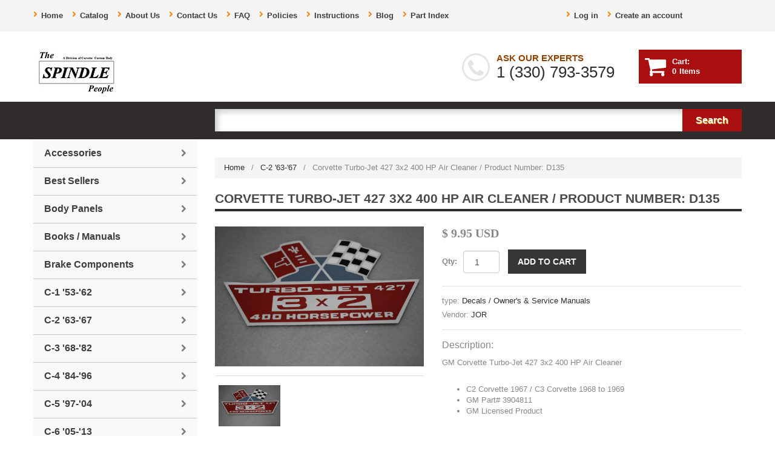

--- FILE ---
content_type: text/html; charset=utf-8
request_url: https://www.thespindlepeople.com/products/copy-of-corvette-327-turbo-fire-350-hp-air-cleaner-product-number-d134
body_size: 16300
content:
<!doctype html>
<!--[if lt IE 7]><html class="no-js lt-ie9 lt-ie8 lt-ie7" lang="en"> <![endif]-->
<!--[if IE 7]><html class="no-js lt-ie9 lt-ie8" lang="en"> <![endif]-->
<!--[if IE 8]><html class="no-js lt-ie9" lang="en"> <![endif]-->
<!--[if IE 9 ]><html class="ie9 no-js"> <![endif]-->
<!--[if (gt IE 9)|!(IE)]><!--> <html class="no-js"> <!--<![endif]-->  
<head>
    <meta charset="utf-8">
    <meta http-equiv="X-UA-Compatible" content="IE=edge,chrome=1">
    <META HTTP-EQUIV="CACHE-CONTROL" CONTENT="NO-CACHE">
    <META HTTP-EQUIV="EXPIRES" CONTENT="Fri, 1 Jan 2010 12:00:00 GMT">
    
    <title>Corvette Turbo-Jet 427 3x2 400 HP Air Cleaner / Product Number: D135 | The Spindle People LLC</title>
    
    
    <meta name="description" content="GM Corvette Turbo-Jet 427 3x2 400 HP Air Cleaner  C2 Corvette 1967 / C3 Corvette 1968 to 1969 GM Part# 3904811 GM Licensed Product Product Number: D135" />
    
    <meta name="viewport" content="width=device-width, initial-scale=1, maximum-scale=1" />
    <link rel="canonical" href="https://www.thespindlepeople.com/products/copy-of-corvette-327-turbo-fire-350-hp-air-cleaner-product-number-d134" />
    <link href="//netdna.bootstrapcdn.com/font-awesome/4.0.3/css/font-awesome.css" rel="stylesheet">
    <link href="//www.thespindlepeople.com/cdn/shop/t/4/assets/favicon.ico?v=64482981545175499521405273667" rel="icon" type="image/x-icon" />

    <!-- Global trackers -->
    <script async src="https://www.googletagmanager.com/gtag/js?id=UA-151187656-1"></script>
    <script>
      window.dataLayer = window.dataLayer || [];
      function gtag(){dataLayer.push(arguments);}
      gtag('js', new Date());
      gtag('config', 'UA-151187656-1');
    </script>
    <script async src="https://www.googletagmanager.com/gtag/js?id=AW-677333102"></script>
    <script>
      window.dataLayer = window.dataLayer || [];
      function gtag(){dataLayer.push(arguments);}
      gtag('js', new Date());
      gtag('config', 'AW-677333102');
    </script>
    <script async src="https://www.googletagmanager.com/gtag/js?id=UA-155865192-1"></script>
    <script>
      window.dataLayer = window.dataLayer || [];
      function gtag(){dataLayer.push(arguments);}
      gtag('js', new Date());
      gtag('config', 'UA-155865192-1');
    </script>
    <meta name="google-site-verification" content="NKcyjvfw8QKNRlRwXpshmdTBYZeRcgQ2LVQwVNAfUQc" />
    <meta name="google-site-verification" content="3oY0SFMWdTRsiUU0ZTzOfyy4vL2X0-TkLLossRMtT-Q" /> 
    <!-- Google tag (gtag.js) -->
    <script async src="https://www.googletagmanager.com/gtag/js?id=G-KT9Z38MT1E"></script>
    <script>
    window.dataLayer = window.dataLayer || [];
    function gtag(){dataLayer.push(arguments);}
    gtag('js', new Date());

    gtag('config', 'G-KT9Z38MT1E');
    </script>
    <!-- Schema Org -->
    <script type="application/ld+json">
    {
      "@context": "https://schema.org",
      "@type": "AutoPartsStore",
      "name": "The Spindle People",
      "image": "https://cdn.shopify.com/s/files/1/0556/2425/t/4/assets/logo.png?v=143749968896024797001654543538",
      "url": "https://thespindlepeople.com",
      "telephone": "1 (330) 793-3579",
      "priceRange": "$$$",
      "address": {
        "@type": "PostalAddress",
        "streetAddress": "4865 Warwick Drive South",
        "addressLocality": "Canfield",
        "addressRegion": "OH",
        "postalCode": "44406",
        "addressCountry": "US"
      },
      "geo": {
        "@type": "GeoCoordinates",
        "latitude": 41.0622209,
        "longitude": -80.7463636
      }  
    }
    </script>
    <!-- Open Graph Tags -->
    <meta property="og:type" content="website"/>
    <meta property="og:title" content="Corvette Restoration Parts & Accessories in USA"/>
    <meta property="og:description" content="Buy your Corvette restoration parts and accessories from The Spindle People a trusted online shop for Corvette General Motors new old stock products."/>
    <meta property="og:url" content="https://www.thespindlepeople.com/"/>
    <meta property="og:site_name" content="The Spindle People"/>
    <meta property="og:image" content="https://cdn.shopify.com/s/files/1/0556/2425/t/4/assets/logo.png?v=143749968896024797001654543538"/>
    <meta property="og:image:secure_url" content="https://cdn.shopify.com/s/files/1/0556/2425/t/4/assets/logo.png?v=143749968896024797001654543538"/>
    <meta property="og:image:width" content="1200"/>
    <meta property="og:image:height" content="630"/> 
    <!-- Twitter Cards -->
    <meta name="twitter:card" content="summary_large_image"/>
    <meta name="twitter:description" content="Buy your Corvette restoration parts and accessories from The Spindle People a trusted online shop for Corvette General Motors new old stock products."/>
    <meta name="twitter:title" content="The Spindle People"/>
    <meta name="twitter:site" content="@TheSpindlePeople"/>
    <meta name="twitter:image" content="https://cdn.shopify.com/s/files/1/0556/2425/t/4/assets/logo.png?v=143749968896024797001654543538"/>
    <meta name="twitter:creator" content="@TheSpindlePeople"/>
    
    <script>window.performance && window.performance.mark && window.performance.mark('shopify.content_for_header.start');</script><meta name="google-site-verification" content="3oY0SFMWdTRsiUU0ZTzOfyy4vL2X0-TkLLossRMtT-Q">
<meta id="shopify-digital-wallet" name="shopify-digital-wallet" content="/5562425/digital_wallets/dialog">
<meta name="shopify-checkout-api-token" content="506ce089c338362d4e126d50a124bfbd">
<link rel="alternate" type="application/json+oembed" href="https://www.thespindlepeople.com/products/copy-of-corvette-327-turbo-fire-350-hp-air-cleaner-product-number-d134.oembed">
<script async="async" src="/checkouts/internal/preloads.js?locale=en-US"></script>
<link rel="preconnect" href="https://shop.app" crossorigin="anonymous">
<script async="async" src="https://shop.app/checkouts/internal/preloads.js?locale=en-US&shop_id=5562425" crossorigin="anonymous"></script>
<script id="shopify-features" type="application/json">{"accessToken":"506ce089c338362d4e126d50a124bfbd","betas":["rich-media-storefront-analytics"],"domain":"www.thespindlepeople.com","predictiveSearch":true,"shopId":5562425,"locale":"en"}</script>
<script>var Shopify = Shopify || {};
Shopify.shop = "the-spindle-people.myshopify.com";
Shopify.locale = "en";
Shopify.currency = {"active":"USD","rate":"1.0"};
Shopify.country = "US";
Shopify.theme = {"name":"auto-parts","id":9463395,"schema_name":null,"schema_version":null,"theme_store_id":null,"role":"main"};
Shopify.theme.handle = "null";
Shopify.theme.style = {"id":null,"handle":null};
Shopify.cdnHost = "www.thespindlepeople.com/cdn";
Shopify.routes = Shopify.routes || {};
Shopify.routes.root = "/";</script>
<script type="module">!function(o){(o.Shopify=o.Shopify||{}).modules=!0}(window);</script>
<script>!function(o){function n(){var o=[];function n(){o.push(Array.prototype.slice.apply(arguments))}return n.q=o,n}var t=o.Shopify=o.Shopify||{};t.loadFeatures=n(),t.autoloadFeatures=n()}(window);</script>
<script>
  window.ShopifyPay = window.ShopifyPay || {};
  window.ShopifyPay.apiHost = "shop.app\/pay";
  window.ShopifyPay.redirectState = null;
</script>
<script id="shop-js-analytics" type="application/json">{"pageType":"product"}</script>
<script defer="defer" async type="module" src="//www.thespindlepeople.com/cdn/shopifycloud/shop-js/modules/v2/client.init-shop-cart-sync_C5BV16lS.en.esm.js"></script>
<script defer="defer" async type="module" src="//www.thespindlepeople.com/cdn/shopifycloud/shop-js/modules/v2/chunk.common_CygWptCX.esm.js"></script>
<script type="module">
  await import("//www.thespindlepeople.com/cdn/shopifycloud/shop-js/modules/v2/client.init-shop-cart-sync_C5BV16lS.en.esm.js");
await import("//www.thespindlepeople.com/cdn/shopifycloud/shop-js/modules/v2/chunk.common_CygWptCX.esm.js");

  window.Shopify.SignInWithShop?.initShopCartSync?.({"fedCMEnabled":true,"windoidEnabled":true});

</script>
<script>
  window.Shopify = window.Shopify || {};
  if (!window.Shopify.featureAssets) window.Shopify.featureAssets = {};
  window.Shopify.featureAssets['shop-js'] = {"shop-cart-sync":["modules/v2/client.shop-cart-sync_ZFArdW7E.en.esm.js","modules/v2/chunk.common_CygWptCX.esm.js"],"init-fed-cm":["modules/v2/client.init-fed-cm_CmiC4vf6.en.esm.js","modules/v2/chunk.common_CygWptCX.esm.js"],"shop-button":["modules/v2/client.shop-button_tlx5R9nI.en.esm.js","modules/v2/chunk.common_CygWptCX.esm.js"],"shop-cash-offers":["modules/v2/client.shop-cash-offers_DOA2yAJr.en.esm.js","modules/v2/chunk.common_CygWptCX.esm.js","modules/v2/chunk.modal_D71HUcav.esm.js"],"init-windoid":["modules/v2/client.init-windoid_sURxWdc1.en.esm.js","modules/v2/chunk.common_CygWptCX.esm.js"],"shop-toast-manager":["modules/v2/client.shop-toast-manager_ClPi3nE9.en.esm.js","modules/v2/chunk.common_CygWptCX.esm.js"],"init-shop-email-lookup-coordinator":["modules/v2/client.init-shop-email-lookup-coordinator_B8hsDcYM.en.esm.js","modules/v2/chunk.common_CygWptCX.esm.js"],"init-shop-cart-sync":["modules/v2/client.init-shop-cart-sync_C5BV16lS.en.esm.js","modules/v2/chunk.common_CygWptCX.esm.js"],"avatar":["modules/v2/client.avatar_BTnouDA3.en.esm.js"],"pay-button":["modules/v2/client.pay-button_FdsNuTd3.en.esm.js","modules/v2/chunk.common_CygWptCX.esm.js"],"init-customer-accounts":["modules/v2/client.init-customer-accounts_DxDtT_ad.en.esm.js","modules/v2/client.shop-login-button_C5VAVYt1.en.esm.js","modules/v2/chunk.common_CygWptCX.esm.js","modules/v2/chunk.modal_D71HUcav.esm.js"],"init-shop-for-new-customer-accounts":["modules/v2/client.init-shop-for-new-customer-accounts_ChsxoAhi.en.esm.js","modules/v2/client.shop-login-button_C5VAVYt1.en.esm.js","modules/v2/chunk.common_CygWptCX.esm.js","modules/v2/chunk.modal_D71HUcav.esm.js"],"shop-login-button":["modules/v2/client.shop-login-button_C5VAVYt1.en.esm.js","modules/v2/chunk.common_CygWptCX.esm.js","modules/v2/chunk.modal_D71HUcav.esm.js"],"init-customer-accounts-sign-up":["modules/v2/client.init-customer-accounts-sign-up_CPSyQ0Tj.en.esm.js","modules/v2/client.shop-login-button_C5VAVYt1.en.esm.js","modules/v2/chunk.common_CygWptCX.esm.js","modules/v2/chunk.modal_D71HUcav.esm.js"],"shop-follow-button":["modules/v2/client.shop-follow-button_Cva4Ekp9.en.esm.js","modules/v2/chunk.common_CygWptCX.esm.js","modules/v2/chunk.modal_D71HUcav.esm.js"],"checkout-modal":["modules/v2/client.checkout-modal_BPM8l0SH.en.esm.js","modules/v2/chunk.common_CygWptCX.esm.js","modules/v2/chunk.modal_D71HUcav.esm.js"],"lead-capture":["modules/v2/client.lead-capture_Bi8yE_yS.en.esm.js","modules/v2/chunk.common_CygWptCX.esm.js","modules/v2/chunk.modal_D71HUcav.esm.js"],"shop-login":["modules/v2/client.shop-login_D6lNrXab.en.esm.js","modules/v2/chunk.common_CygWptCX.esm.js","modules/v2/chunk.modal_D71HUcav.esm.js"],"payment-terms":["modules/v2/client.payment-terms_CZxnsJam.en.esm.js","modules/v2/chunk.common_CygWptCX.esm.js","modules/v2/chunk.modal_D71HUcav.esm.js"]};
</script>
<script id="__st">var __st={"a":5562425,"offset":-18000,"reqid":"719c1518-eb5d-49b4-9f55-d993d35b5148-1768729588","pageurl":"www.thespindlepeople.com\/products\/copy-of-corvette-327-turbo-fire-350-hp-air-cleaner-product-number-d134","u":"1a35ae819336","p":"product","rtyp":"product","rid":6653908517032};</script>
<script>window.ShopifyPaypalV4VisibilityTracking = true;</script>
<script id="captcha-bootstrap">!function(){'use strict';const t='contact',e='account',n='new_comment',o=[[t,t],['blogs',n],['comments',n],[t,'customer']],c=[[e,'customer_login'],[e,'guest_login'],[e,'recover_customer_password'],[e,'create_customer']],r=t=>t.map((([t,e])=>`form[action*='/${t}']:not([data-nocaptcha='true']) input[name='form_type'][value='${e}']`)).join(','),a=t=>()=>t?[...document.querySelectorAll(t)].map((t=>t.form)):[];function s(){const t=[...o],e=r(t);return a(e)}const i='password',u='form_key',d=['recaptcha-v3-token','g-recaptcha-response','h-captcha-response',i],f=()=>{try{return window.sessionStorage}catch{return}},m='__shopify_v',_=t=>t.elements[u];function p(t,e,n=!1){try{const o=window.sessionStorage,c=JSON.parse(o.getItem(e)),{data:r}=function(t){const{data:e,action:n}=t;return t[m]||n?{data:e,action:n}:{data:t,action:n}}(c);for(const[e,n]of Object.entries(r))t.elements[e]&&(t.elements[e].value=n);n&&o.removeItem(e)}catch(o){console.error('form repopulation failed',{error:o})}}const l='form_type',E='cptcha';function T(t){t.dataset[E]=!0}const w=window,h=w.document,L='Shopify',v='ce_forms',y='captcha';let A=!1;((t,e)=>{const n=(g='f06e6c50-85a8-45c8-87d0-21a2b65856fe',I='https://cdn.shopify.com/shopifycloud/storefront-forms-hcaptcha/ce_storefront_forms_captcha_hcaptcha.v1.5.2.iife.js',D={infoText:'Protected by hCaptcha',privacyText:'Privacy',termsText:'Terms'},(t,e,n)=>{const o=w[L][v],c=o.bindForm;if(c)return c(t,g,e,D).then(n);var r;o.q.push([[t,g,e,D],n]),r=I,A||(h.body.append(Object.assign(h.createElement('script'),{id:'captcha-provider',async:!0,src:r})),A=!0)});var g,I,D;w[L]=w[L]||{},w[L][v]=w[L][v]||{},w[L][v].q=[],w[L][y]=w[L][y]||{},w[L][y].protect=function(t,e){n(t,void 0,e),T(t)},Object.freeze(w[L][y]),function(t,e,n,w,h,L){const[v,y,A,g]=function(t,e,n){const i=e?o:[],u=t?c:[],d=[...i,...u],f=r(d),m=r(i),_=r(d.filter((([t,e])=>n.includes(e))));return[a(f),a(m),a(_),s()]}(w,h,L),I=t=>{const e=t.target;return e instanceof HTMLFormElement?e:e&&e.form},D=t=>v().includes(t);t.addEventListener('submit',(t=>{const e=I(t);if(!e)return;const n=D(e)&&!e.dataset.hcaptchaBound&&!e.dataset.recaptchaBound,o=_(e),c=g().includes(e)&&(!o||!o.value);(n||c)&&t.preventDefault(),c&&!n&&(function(t){try{if(!f())return;!function(t){const e=f();if(!e)return;const n=_(t);if(!n)return;const o=n.value;o&&e.removeItem(o)}(t);const e=Array.from(Array(32),(()=>Math.random().toString(36)[2])).join('');!function(t,e){_(t)||t.append(Object.assign(document.createElement('input'),{type:'hidden',name:u})),t.elements[u].value=e}(t,e),function(t,e){const n=f();if(!n)return;const o=[...t.querySelectorAll(`input[type='${i}']`)].map((({name:t})=>t)),c=[...d,...o],r={};for(const[a,s]of new FormData(t).entries())c.includes(a)||(r[a]=s);n.setItem(e,JSON.stringify({[m]:1,action:t.action,data:r}))}(t,e)}catch(e){console.error('failed to persist form',e)}}(e),e.submit())}));const S=(t,e)=>{t&&!t.dataset[E]&&(n(t,e.some((e=>e===t))),T(t))};for(const o of['focusin','change'])t.addEventListener(o,(t=>{const e=I(t);D(e)&&S(e,y())}));const B=e.get('form_key'),M=e.get(l),P=B&&M;t.addEventListener('DOMContentLoaded',(()=>{const t=y();if(P)for(const e of t)e.elements[l].value===M&&p(e,B);[...new Set([...A(),...v().filter((t=>'true'===t.dataset.shopifyCaptcha))])].forEach((e=>S(e,t)))}))}(h,new URLSearchParams(w.location.search),n,t,e,['guest_login'])})(!0,!0)}();</script>
<script integrity="sha256-4kQ18oKyAcykRKYeNunJcIwy7WH5gtpwJnB7kiuLZ1E=" data-source-attribution="shopify.loadfeatures" defer="defer" src="//www.thespindlepeople.com/cdn/shopifycloud/storefront/assets/storefront/load_feature-a0a9edcb.js" crossorigin="anonymous"></script>
<script crossorigin="anonymous" defer="defer" src="//www.thespindlepeople.com/cdn/shopifycloud/storefront/assets/shopify_pay/storefront-65b4c6d7.js?v=20250812"></script>
<script data-source-attribution="shopify.dynamic_checkout.dynamic.init">var Shopify=Shopify||{};Shopify.PaymentButton=Shopify.PaymentButton||{isStorefrontPortableWallets:!0,init:function(){window.Shopify.PaymentButton.init=function(){};var t=document.createElement("script");t.src="https://www.thespindlepeople.com/cdn/shopifycloud/portable-wallets/latest/portable-wallets.en.js",t.type="module",document.head.appendChild(t)}};
</script>
<script data-source-attribution="shopify.dynamic_checkout.buyer_consent">
  function portableWalletsHideBuyerConsent(e){var t=document.getElementById("shopify-buyer-consent"),n=document.getElementById("shopify-subscription-policy-button");t&&n&&(t.classList.add("hidden"),t.setAttribute("aria-hidden","true"),n.removeEventListener("click",e))}function portableWalletsShowBuyerConsent(e){var t=document.getElementById("shopify-buyer-consent"),n=document.getElementById("shopify-subscription-policy-button");t&&n&&(t.classList.remove("hidden"),t.removeAttribute("aria-hidden"),n.addEventListener("click",e))}window.Shopify?.PaymentButton&&(window.Shopify.PaymentButton.hideBuyerConsent=portableWalletsHideBuyerConsent,window.Shopify.PaymentButton.showBuyerConsent=portableWalletsShowBuyerConsent);
</script>
<script data-source-attribution="shopify.dynamic_checkout.cart.bootstrap">document.addEventListener("DOMContentLoaded",(function(){function t(){return document.querySelector("shopify-accelerated-checkout-cart, shopify-accelerated-checkout")}if(t())Shopify.PaymentButton.init();else{new MutationObserver((function(e,n){t()&&(Shopify.PaymentButton.init(),n.disconnect())})).observe(document.body,{childList:!0,subtree:!0})}}));
</script>
<link id="shopify-accelerated-checkout-styles" rel="stylesheet" media="screen" href="https://www.thespindlepeople.com/cdn/shopifycloud/portable-wallets/latest/accelerated-checkout-backwards-compat.css" crossorigin="anonymous">
<style id="shopify-accelerated-checkout-cart">
        #shopify-buyer-consent {
  margin-top: 1em;
  display: inline-block;
  width: 100%;
}

#shopify-buyer-consent.hidden {
  display: none;
}

#shopify-subscription-policy-button {
  background: none;
  border: none;
  padding: 0;
  text-decoration: underline;
  font-size: inherit;
  cursor: pointer;
}

#shopify-subscription-policy-button::before {
  box-shadow: none;
}

      </style>

<script>window.performance && window.performance.mark && window.performance.mark('shopify.content_for_header.end');</script>
    <link href="//www.thespindlepeople.com/cdn/shop/t/4/assets/bootstrap.css?v=36498854129066814601405273670" rel="stylesheet" type="text/css" media="all" /> 
    <link href="//www.thespindlepeople.com/cdn/shop/t/4/assets/assets.css?v=32513793208875622261697305193" rel="stylesheet" type="text/css" media="all" /> 
    <link href="//www.thespindlepeople.com/cdn/shop/t/4/assets/style.css?v=86285877800111876311677744223" rel="stylesheet" type="text/css" media="all" />
    <link href="//www.thespindlepeople.com/cdn/shop/t/4/assets/responsive.css?v=116127400436396126241405273671" rel="stylesheet" type="text/css" media="all" />
    

    <!--[if lt IE 9]>
    <script src="//html5shiv.googlecode.com/svn/trunk/html5.js" type="text/javascript"></script>
    <link href="//www.thespindlepeople.com/cdn/shop/t/4/assets/ie8.css?v=102185163757932963371405273672" rel="stylesheet" type="text/css" media="all" />
    <![endif]-->

    <!--[if gte IE 9]>
    <style type="text/css">
      .gradient {
         filter: none;
      }
    </style>
    <![endif]-->

    
    <script src="//www.thespindlepeople.com/cdn/shopifycloud/storefront/assets/themes_support/option_selection-b017cd28.js" type="text/javascript"></script>
    <script src="//ajax.googleapis.com/ajax/libs/jquery/1.8.3/jquery.min.js" type="text/javascript"></script>  
    <script src="//www.thespindlepeople.com/cdn/shop/t/4/assets/bootstrap.min.js?v=169742497270567444961405273668" type="text/javascript"></script>
    <script src="//www.thespindlepeople.com/cdn/shop/t/4/assets/jquery-migrate-1.2.1.min.js?v=122074188791053731101405273667" type="text/javascript"></script>
    <script src="//www.thespindlepeople.com/cdn/shop/t/4/assets/shop.js?v=25021465379791692621405273667" type="text/javascript"></script>
    <script src="//www.thespindlepeople.com/cdn/shop/t/4/assets/jquery.easing.1.3.js?v=172541285191835633401405273668" type="text/javascript"></script>
    
    <script src="//www.thespindlepeople.com/cdn/shop/t/4/assets/api.jquery.js?v=117108174632146741091405273672" type="text/javascript"></script>
    <script src="//www.thespindlepeople.com/cdn/shop/t/4/assets/ajaxify-shop.js?v=73133124742477907921405273670" type="text/javascript"></script>
    <script src="//www.thespindlepeople.com/cdn/shop/t/4/assets/hoverIntent.js?v=84919160550285729141405273673" type="text/javascript"></script>
    <script src="//www.thespindlepeople.com/cdn/shop/t/4/assets/superfish.js?v=19899534622193427161405273664" type="text/javascript"></script>
    <script src="//www.thespindlepeople.com/cdn/shop/t/4/assets/supersubs.js?v=136522731378567858201405273674" type="text/javascript"></script>
    <script src="//www.thespindlepeople.com/cdn/shop/t/4/assets/jquery.mobilemenu.js?v=87980921553655589451405273673" type="text/javascript"></script>
    <script src="//www.thespindlepeople.com/cdn/shop/t/4/assets/sftouchscreen.js?v=112366920105338648641405273667" type="text/javascript"></script>
    <script src="//www.thespindlepeople.com/cdn/shop/t/4/assets/jquery.fancybox-1.3.4.js?v=173124019570998591221405273668" type="text/javascript"></script>
    <script src="//www.thespindlepeople.com/cdn/shop/t/4/assets/jquery.bxslider.min.js?v=166052905847431135531405273665" type="text/javascript"></script>
    <script src="//www.thespindlepeople.com/cdn/shop/t/4/assets/jquery.caroufredsel.min.js?v=178178032825860242381405273665" type="text/javascript"></script>
    <script src="//www.thespindlepeople.com/cdn/shop/t/4/assets/jquery.nivoslider.js?v=105442582788753921371665563335" type="text/javascript"></script>
    <script src="//www.thespindlepeople.com/cdn/shop/t/4/assets/jquery.customSelect.min.js?v=56461883572484533711405273670" type="text/javascript"></script>

<link href="https://monorail-edge.shopifysvc.com" rel="dns-prefetch">
<script>(function(){if ("sendBeacon" in navigator && "performance" in window) {try {var session_token_from_headers = performance.getEntriesByType('navigation')[0].serverTiming.find(x => x.name == '_s').description;} catch {var session_token_from_headers = undefined;}var session_cookie_matches = document.cookie.match(/_shopify_s=([^;]*)/);var session_token_from_cookie = session_cookie_matches && session_cookie_matches.length === 2 ? session_cookie_matches[1] : "";var session_token = session_token_from_headers || session_token_from_cookie || "";function handle_abandonment_event(e) {var entries = performance.getEntries().filter(function(entry) {return /monorail-edge.shopifysvc.com/.test(entry.name);});if (!window.abandonment_tracked && entries.length === 0) {window.abandonment_tracked = true;var currentMs = Date.now();var navigation_start = performance.timing.navigationStart;var payload = {shop_id: 5562425,url: window.location.href,navigation_start,duration: currentMs - navigation_start,session_token,page_type: "product"};window.navigator.sendBeacon("https://monorail-edge.shopifysvc.com/v1/produce", JSON.stringify({schema_id: "online_store_buyer_site_abandonment/1.1",payload: payload,metadata: {event_created_at_ms: currentMs,event_sent_at_ms: currentMs}}));}}window.addEventListener('pagehide', handle_abandonment_event);}}());</script>
<script id="web-pixels-manager-setup">(function e(e,d,r,n,o){if(void 0===o&&(o={}),!Boolean(null===(a=null===(i=window.Shopify)||void 0===i?void 0:i.analytics)||void 0===a?void 0:a.replayQueue)){var i,a;window.Shopify=window.Shopify||{};var t=window.Shopify;t.analytics=t.analytics||{};var s=t.analytics;s.replayQueue=[],s.publish=function(e,d,r){return s.replayQueue.push([e,d,r]),!0};try{self.performance.mark("wpm:start")}catch(e){}var l=function(){var e={modern:/Edge?\/(1{2}[4-9]|1[2-9]\d|[2-9]\d{2}|\d{4,})\.\d+(\.\d+|)|Firefox\/(1{2}[4-9]|1[2-9]\d|[2-9]\d{2}|\d{4,})\.\d+(\.\d+|)|Chrom(ium|e)\/(9{2}|\d{3,})\.\d+(\.\d+|)|(Maci|X1{2}).+ Version\/(15\.\d+|(1[6-9]|[2-9]\d|\d{3,})\.\d+)([,.]\d+|)( \(\w+\)|)( Mobile\/\w+|) Safari\/|Chrome.+OPR\/(9{2}|\d{3,})\.\d+\.\d+|(CPU[ +]OS|iPhone[ +]OS|CPU[ +]iPhone|CPU IPhone OS|CPU iPad OS)[ +]+(15[._]\d+|(1[6-9]|[2-9]\d|\d{3,})[._]\d+)([._]\d+|)|Android:?[ /-](13[3-9]|1[4-9]\d|[2-9]\d{2}|\d{4,})(\.\d+|)(\.\d+|)|Android.+Firefox\/(13[5-9]|1[4-9]\d|[2-9]\d{2}|\d{4,})\.\d+(\.\d+|)|Android.+Chrom(ium|e)\/(13[3-9]|1[4-9]\d|[2-9]\d{2}|\d{4,})\.\d+(\.\d+|)|SamsungBrowser\/([2-9]\d|\d{3,})\.\d+/,legacy:/Edge?\/(1[6-9]|[2-9]\d|\d{3,})\.\d+(\.\d+|)|Firefox\/(5[4-9]|[6-9]\d|\d{3,})\.\d+(\.\d+|)|Chrom(ium|e)\/(5[1-9]|[6-9]\d|\d{3,})\.\d+(\.\d+|)([\d.]+$|.*Safari\/(?![\d.]+ Edge\/[\d.]+$))|(Maci|X1{2}).+ Version\/(10\.\d+|(1[1-9]|[2-9]\d|\d{3,})\.\d+)([,.]\d+|)( \(\w+\)|)( Mobile\/\w+|) Safari\/|Chrome.+OPR\/(3[89]|[4-9]\d|\d{3,})\.\d+\.\d+|(CPU[ +]OS|iPhone[ +]OS|CPU[ +]iPhone|CPU IPhone OS|CPU iPad OS)[ +]+(10[._]\d+|(1[1-9]|[2-9]\d|\d{3,})[._]\d+)([._]\d+|)|Android:?[ /-](13[3-9]|1[4-9]\d|[2-9]\d{2}|\d{4,})(\.\d+|)(\.\d+|)|Mobile Safari.+OPR\/([89]\d|\d{3,})\.\d+\.\d+|Android.+Firefox\/(13[5-9]|1[4-9]\d|[2-9]\d{2}|\d{4,})\.\d+(\.\d+|)|Android.+Chrom(ium|e)\/(13[3-9]|1[4-9]\d|[2-9]\d{2}|\d{4,})\.\d+(\.\d+|)|Android.+(UC? ?Browser|UCWEB|U3)[ /]?(15\.([5-9]|\d{2,})|(1[6-9]|[2-9]\d|\d{3,})\.\d+)\.\d+|SamsungBrowser\/(5\.\d+|([6-9]|\d{2,})\.\d+)|Android.+MQ{2}Browser\/(14(\.(9|\d{2,})|)|(1[5-9]|[2-9]\d|\d{3,})(\.\d+|))(\.\d+|)|K[Aa][Ii]OS\/(3\.\d+|([4-9]|\d{2,})\.\d+)(\.\d+|)/},d=e.modern,r=e.legacy,n=navigator.userAgent;return n.match(d)?"modern":n.match(r)?"legacy":"unknown"}(),u="modern"===l?"modern":"legacy",c=(null!=n?n:{modern:"",legacy:""})[u],f=function(e){return[e.baseUrl,"/wpm","/b",e.hashVersion,"modern"===e.buildTarget?"m":"l",".js"].join("")}({baseUrl:d,hashVersion:r,buildTarget:u}),m=function(e){var d=e.version,r=e.bundleTarget,n=e.surface,o=e.pageUrl,i=e.monorailEndpoint;return{emit:function(e){var a=e.status,t=e.errorMsg,s=(new Date).getTime(),l=JSON.stringify({metadata:{event_sent_at_ms:s},events:[{schema_id:"web_pixels_manager_load/3.1",payload:{version:d,bundle_target:r,page_url:o,status:a,surface:n,error_msg:t},metadata:{event_created_at_ms:s}}]});if(!i)return console&&console.warn&&console.warn("[Web Pixels Manager] No Monorail endpoint provided, skipping logging."),!1;try{return self.navigator.sendBeacon.bind(self.navigator)(i,l)}catch(e){}var u=new XMLHttpRequest;try{return u.open("POST",i,!0),u.setRequestHeader("Content-Type","text/plain"),u.send(l),!0}catch(e){return console&&console.warn&&console.warn("[Web Pixels Manager] Got an unhandled error while logging to Monorail."),!1}}}}({version:r,bundleTarget:l,surface:e.surface,pageUrl:self.location.href,monorailEndpoint:e.monorailEndpoint});try{o.browserTarget=l,function(e){var d=e.src,r=e.async,n=void 0===r||r,o=e.onload,i=e.onerror,a=e.sri,t=e.scriptDataAttributes,s=void 0===t?{}:t,l=document.createElement("script"),u=document.querySelector("head"),c=document.querySelector("body");if(l.async=n,l.src=d,a&&(l.integrity=a,l.crossOrigin="anonymous"),s)for(var f in s)if(Object.prototype.hasOwnProperty.call(s,f))try{l.dataset[f]=s[f]}catch(e){}if(o&&l.addEventListener("load",o),i&&l.addEventListener("error",i),u)u.appendChild(l);else{if(!c)throw new Error("Did not find a head or body element to append the script");c.appendChild(l)}}({src:f,async:!0,onload:function(){if(!function(){var e,d;return Boolean(null===(d=null===(e=window.Shopify)||void 0===e?void 0:e.analytics)||void 0===d?void 0:d.initialized)}()){var d=window.webPixelsManager.init(e)||void 0;if(d){var r=window.Shopify.analytics;r.replayQueue.forEach((function(e){var r=e[0],n=e[1],o=e[2];d.publishCustomEvent(r,n,o)})),r.replayQueue=[],r.publish=d.publishCustomEvent,r.visitor=d.visitor,r.initialized=!0}}},onerror:function(){return m.emit({status:"failed",errorMsg:"".concat(f," has failed to load")})},sri:function(e){var d=/^sha384-[A-Za-z0-9+/=]+$/;return"string"==typeof e&&d.test(e)}(c)?c:"",scriptDataAttributes:o}),m.emit({status:"loading"})}catch(e){m.emit({status:"failed",errorMsg:(null==e?void 0:e.message)||"Unknown error"})}}})({shopId: 5562425,storefrontBaseUrl: "https://www.thespindlepeople.com",extensionsBaseUrl: "https://extensions.shopifycdn.com/cdn/shopifycloud/web-pixels-manager",monorailEndpoint: "https://monorail-edge.shopifysvc.com/unstable/produce_batch",surface: "storefront-renderer",enabledBetaFlags: ["2dca8a86"],webPixelsConfigList: [{"id":"546537690","configuration":"{\"config\":\"{\\\"pixel_id\\\":\\\"GT-PLVVFPL\\\",\\\"target_country\\\":\\\"US\\\",\\\"gtag_events\\\":[{\\\"type\\\":\\\"purchase\\\",\\\"action_label\\\":\\\"MC-GYPXVB40WZ\\\"},{\\\"type\\\":\\\"page_view\\\",\\\"action_label\\\":\\\"MC-GYPXVB40WZ\\\"},{\\\"type\\\":\\\"view_item\\\",\\\"action_label\\\":\\\"MC-GYPXVB40WZ\\\"}],\\\"enable_monitoring_mode\\\":false}\"}","eventPayloadVersion":"v1","runtimeContext":"OPEN","scriptVersion":"b2a88bafab3e21179ed38636efcd8a93","type":"APP","apiClientId":1780363,"privacyPurposes":[],"dataSharingAdjustments":{"protectedCustomerApprovalScopes":["read_customer_address","read_customer_email","read_customer_name","read_customer_personal_data","read_customer_phone"]}},{"id":"shopify-app-pixel","configuration":"{}","eventPayloadVersion":"v1","runtimeContext":"STRICT","scriptVersion":"0450","apiClientId":"shopify-pixel","type":"APP","privacyPurposes":["ANALYTICS","MARKETING"]},{"id":"shopify-custom-pixel","eventPayloadVersion":"v1","runtimeContext":"LAX","scriptVersion":"0450","apiClientId":"shopify-pixel","type":"CUSTOM","privacyPurposes":["ANALYTICS","MARKETING"]}],isMerchantRequest: false,initData: {"shop":{"name":"The Spindle People LLC","paymentSettings":{"currencyCode":"USD"},"myshopifyDomain":"the-spindle-people.myshopify.com","countryCode":"US","storefrontUrl":"https:\/\/www.thespindlepeople.com"},"customer":null,"cart":null,"checkout":null,"productVariants":[{"price":{"amount":9.95,"currencyCode":"USD"},"product":{"title":"Corvette Turbo-Jet 427 3x2 400 HP Air Cleaner \/ Product Number: D135","vendor":"JOR","id":"6653908517032","untranslatedTitle":"Corvette Turbo-Jet 427 3x2 400 HP Air Cleaner \/ Product Number: D135","url":"\/products\/copy-of-corvette-327-turbo-fire-350-hp-air-cleaner-product-number-d134","type":"Decals \/ Owner's \u0026 Service Manuals"},"id":"39659637440680","image":{"src":"\/\/www.thespindlepeople.com\/cdn\/shop\/products\/D135.jpg?v=1618246711"},"sku":"D135","title":"Default Title","untranslatedTitle":"Default Title"}],"purchasingCompany":null},},"https://www.thespindlepeople.com/cdn","fcfee988w5aeb613cpc8e4bc33m6693e112",{"modern":"","legacy":""},{"shopId":"5562425","storefrontBaseUrl":"https:\/\/www.thespindlepeople.com","extensionBaseUrl":"https:\/\/extensions.shopifycdn.com\/cdn\/shopifycloud\/web-pixels-manager","surface":"storefront-renderer","enabledBetaFlags":"[\"2dca8a86\"]","isMerchantRequest":"false","hashVersion":"fcfee988w5aeb613cpc8e4bc33m6693e112","publish":"custom","events":"[[\"page_viewed\",{}],[\"product_viewed\",{\"productVariant\":{\"price\":{\"amount\":9.95,\"currencyCode\":\"USD\"},\"product\":{\"title\":\"Corvette Turbo-Jet 427 3x2 400 HP Air Cleaner \/ Product Number: D135\",\"vendor\":\"JOR\",\"id\":\"6653908517032\",\"untranslatedTitle\":\"Corvette Turbo-Jet 427 3x2 400 HP Air Cleaner \/ Product Number: D135\",\"url\":\"\/products\/copy-of-corvette-327-turbo-fire-350-hp-air-cleaner-product-number-d134\",\"type\":\"Decals \/ Owner's \u0026 Service Manuals\"},\"id\":\"39659637440680\",\"image\":{\"src\":\"\/\/www.thespindlepeople.com\/cdn\/shop\/products\/D135.jpg?v=1618246711\"},\"sku\":\"D135\",\"title\":\"Default Title\",\"untranslatedTitle\":\"Default Title\"}}]]"});</script><script>
  window.ShopifyAnalytics = window.ShopifyAnalytics || {};
  window.ShopifyAnalytics.meta = window.ShopifyAnalytics.meta || {};
  window.ShopifyAnalytics.meta.currency = 'USD';
  var meta = {"product":{"id":6653908517032,"gid":"gid:\/\/shopify\/Product\/6653908517032","vendor":"JOR","type":"Decals \/ Owner's \u0026 Service Manuals","handle":"copy-of-corvette-327-turbo-fire-350-hp-air-cleaner-product-number-d134","variants":[{"id":39659637440680,"price":995,"name":"Corvette Turbo-Jet 427 3x2 400 HP Air Cleaner \/ Product Number: D135","public_title":null,"sku":"D135"}],"remote":false},"page":{"pageType":"product","resourceType":"product","resourceId":6653908517032,"requestId":"719c1518-eb5d-49b4-9f55-d993d35b5148-1768729588"}};
  for (var attr in meta) {
    window.ShopifyAnalytics.meta[attr] = meta[attr];
  }
</script>
<script class="analytics">
  (function () {
    var customDocumentWrite = function(content) {
      var jquery = null;

      if (window.jQuery) {
        jquery = window.jQuery;
      } else if (window.Checkout && window.Checkout.$) {
        jquery = window.Checkout.$;
      }

      if (jquery) {
        jquery('body').append(content);
      }
    };

    var hasLoggedConversion = function(token) {
      if (token) {
        return document.cookie.indexOf('loggedConversion=' + token) !== -1;
      }
      return false;
    }

    var setCookieIfConversion = function(token) {
      if (token) {
        var twoMonthsFromNow = new Date(Date.now());
        twoMonthsFromNow.setMonth(twoMonthsFromNow.getMonth() + 2);

        document.cookie = 'loggedConversion=' + token + '; expires=' + twoMonthsFromNow;
      }
    }

    var trekkie = window.ShopifyAnalytics.lib = window.trekkie = window.trekkie || [];
    if (trekkie.integrations) {
      return;
    }
    trekkie.methods = [
      'identify',
      'page',
      'ready',
      'track',
      'trackForm',
      'trackLink'
    ];
    trekkie.factory = function(method) {
      return function() {
        var args = Array.prototype.slice.call(arguments);
        args.unshift(method);
        trekkie.push(args);
        return trekkie;
      };
    };
    for (var i = 0; i < trekkie.methods.length; i++) {
      var key = trekkie.methods[i];
      trekkie[key] = trekkie.factory(key);
    }
    trekkie.load = function(config) {
      trekkie.config = config || {};
      trekkie.config.initialDocumentCookie = document.cookie;
      var first = document.getElementsByTagName('script')[0];
      var script = document.createElement('script');
      script.type = 'text/javascript';
      script.onerror = function(e) {
        var scriptFallback = document.createElement('script');
        scriptFallback.type = 'text/javascript';
        scriptFallback.onerror = function(error) {
                var Monorail = {
      produce: function produce(monorailDomain, schemaId, payload) {
        var currentMs = new Date().getTime();
        var event = {
          schema_id: schemaId,
          payload: payload,
          metadata: {
            event_created_at_ms: currentMs,
            event_sent_at_ms: currentMs
          }
        };
        return Monorail.sendRequest("https://" + monorailDomain + "/v1/produce", JSON.stringify(event));
      },
      sendRequest: function sendRequest(endpointUrl, payload) {
        // Try the sendBeacon API
        if (window && window.navigator && typeof window.navigator.sendBeacon === 'function' && typeof window.Blob === 'function' && !Monorail.isIos12()) {
          var blobData = new window.Blob([payload], {
            type: 'text/plain'
          });

          if (window.navigator.sendBeacon(endpointUrl, blobData)) {
            return true;
          } // sendBeacon was not successful

        } // XHR beacon

        var xhr = new XMLHttpRequest();

        try {
          xhr.open('POST', endpointUrl);
          xhr.setRequestHeader('Content-Type', 'text/plain');
          xhr.send(payload);
        } catch (e) {
          console.log(e);
        }

        return false;
      },
      isIos12: function isIos12() {
        return window.navigator.userAgent.lastIndexOf('iPhone; CPU iPhone OS 12_') !== -1 || window.navigator.userAgent.lastIndexOf('iPad; CPU OS 12_') !== -1;
      }
    };
    Monorail.produce('monorail-edge.shopifysvc.com',
      'trekkie_storefront_load_errors/1.1',
      {shop_id: 5562425,
      theme_id: 9463395,
      app_name: "storefront",
      context_url: window.location.href,
      source_url: "//www.thespindlepeople.com/cdn/s/trekkie.storefront.cd680fe47e6c39ca5d5df5f0a32d569bc48c0f27.min.js"});

        };
        scriptFallback.async = true;
        scriptFallback.src = '//www.thespindlepeople.com/cdn/s/trekkie.storefront.cd680fe47e6c39ca5d5df5f0a32d569bc48c0f27.min.js';
        first.parentNode.insertBefore(scriptFallback, first);
      };
      script.async = true;
      script.src = '//www.thespindlepeople.com/cdn/s/trekkie.storefront.cd680fe47e6c39ca5d5df5f0a32d569bc48c0f27.min.js';
      first.parentNode.insertBefore(script, first);
    };
    trekkie.load(
      {"Trekkie":{"appName":"storefront","development":false,"defaultAttributes":{"shopId":5562425,"isMerchantRequest":null,"themeId":9463395,"themeCityHash":"1448212624127045745","contentLanguage":"en","currency":"USD","eventMetadataId":"b8807c5a-98f3-4ce3-bff4-3132b1edfd3b"},"isServerSideCookieWritingEnabled":true,"monorailRegion":"shop_domain","enabledBetaFlags":["65f19447"]},"Session Attribution":{},"S2S":{"facebookCapiEnabled":false,"source":"trekkie-storefront-renderer","apiClientId":580111}}
    );

    var loaded = false;
    trekkie.ready(function() {
      if (loaded) return;
      loaded = true;

      window.ShopifyAnalytics.lib = window.trekkie;

      var originalDocumentWrite = document.write;
      document.write = customDocumentWrite;
      try { window.ShopifyAnalytics.merchantGoogleAnalytics.call(this); } catch(error) {};
      document.write = originalDocumentWrite;

      window.ShopifyAnalytics.lib.page(null,{"pageType":"product","resourceType":"product","resourceId":6653908517032,"requestId":"719c1518-eb5d-49b4-9f55-d993d35b5148-1768729588","shopifyEmitted":true});

      var match = window.location.pathname.match(/checkouts\/(.+)\/(thank_you|post_purchase)/)
      var token = match? match[1]: undefined;
      if (!hasLoggedConversion(token)) {
        setCookieIfConversion(token);
        window.ShopifyAnalytics.lib.track("Viewed Product",{"currency":"USD","variantId":39659637440680,"productId":6653908517032,"productGid":"gid:\/\/shopify\/Product\/6653908517032","name":"Corvette Turbo-Jet 427 3x2 400 HP Air Cleaner \/ Product Number: D135","price":"9.95","sku":"D135","brand":"JOR","variant":null,"category":"Decals \/ Owner's \u0026 Service Manuals","nonInteraction":true,"remote":false},undefined,undefined,{"shopifyEmitted":true});
      window.ShopifyAnalytics.lib.track("monorail:\/\/trekkie_storefront_viewed_product\/1.1",{"currency":"USD","variantId":39659637440680,"productId":6653908517032,"productGid":"gid:\/\/shopify\/Product\/6653908517032","name":"Corvette Turbo-Jet 427 3x2 400 HP Air Cleaner \/ Product Number: D135","price":"9.95","sku":"D135","brand":"JOR","variant":null,"category":"Decals \/ Owner's \u0026 Service Manuals","nonInteraction":true,"remote":false,"referer":"https:\/\/www.thespindlepeople.com\/products\/copy-of-corvette-327-turbo-fire-350-hp-air-cleaner-product-number-d134"});
      }
    });


        var eventsListenerScript = document.createElement('script');
        eventsListenerScript.async = true;
        eventsListenerScript.src = "//www.thespindlepeople.com/cdn/shopifycloud/storefront/assets/shop_events_listener-3da45d37.js";
        document.getElementsByTagName('head')[0].appendChild(eventsListenerScript);

})();</script>
<script
  defer
  src="https://www.thespindlepeople.com/cdn/shopifycloud/perf-kit/shopify-perf-kit-3.0.4.min.js"
  data-application="storefront-renderer"
  data-shop-id="5562425"
  data-render-region="gcp-us-central1"
  data-page-type="product"
  data-theme-instance-id="9463395"
  data-theme-name=""
  data-theme-version=""
  data-monorail-region="shop_domain"
  data-resource-timing-sampling-rate="10"
  data-shs="true"
  data-shs-beacon="true"
  data-shs-export-with-fetch="true"
  data-shs-logs-sample-rate="1"
  data-shs-beacon-endpoint="https://www.thespindlepeople.com/api/collect"
></script>
</head>
<body id="corvette-turbo-jet-427-3x2-400-hp-air-cleaner-product-number-d135" class="template-product" >
     
    <div id="wrapper">

    <!-- HEADER -->
    <header id="header">
    <div class="container">

    <!-- Navigation -->
    
    <div id="navigation">
        <nav role="navigation">
            <ul class="sf-menu header_list">
            
            
            
            
            
            
            <li class=" first">
            <i class="fa fa-chevron-right"></i><a href="/" title="">Home</a>
            
            </li>
            
            
            
            
            
            
            <li class="">
            <i class="fa fa-chevron-right"></i><a href="/collections/all" title="">Catalog</a>
            
            </li>
            
            
            
            
            
            
            <li class="">
            <i class="fa fa-chevron-right"></i><a href="/pages/about-us" title="">About Us</a>
            
            </li>
            
            
            
            
            
            
            <li class="">
            <i class="fa fa-chevron-right"></i><a href="/pages/contact-us" title="">Contact Us</a>
            
            </li>
            
            
            
            
            
            
            <li class="">
            <i class="fa fa-chevron-right"></i><a href="/pages/faq" title="">FAQ</a>
            
            </li>
            
            
            
            
            
            
            <li class="">
            <i class="fa fa-chevron-right"></i><a href="/pages/warranty" title="">Policies</a>
            
            </li>
            
            
            
            
            
            
            <li class="">
            <i class="fa fa-chevron-right"></i><a href="/pages/instructions" title="">Instructions</a>
            
            </li>
            
            
            
            
            
            
            <li class="">
            <i class="fa fa-chevron-right"></i><a href="/blogs/news" title="">Blog</a>
            
            </li>
            
            
            
            
            
            
            <li class=" last">
            <i class="fa fa-chevron-right"></i><a href="/pages/part-index" title="">Part Index</a>
            
            </li>
            
            </ul>
        </nav>
    </div>
    

    <!-- Currencies -->
         

    <!-- User menu -->
        
        <ul class="customer_links header_list">
            
                <li><i class="fa fa-chevron-right"></i><a href="/account/login" id="customer_login_link">Log in</a></li>
                
                    <li><i class="fa fa-chevron-right"></i><a href="/account/register" id="customer_register_link">Create an account</a></li>
                
            
        </ul>
        

    <!-- Logo | Shop name -->
        <div id="logo">
            <a href="/">
                
                <img src="//www.thespindlepeople.com/cdn/shop/t/4/assets/logo.png?v=143749968896024797001654543538" alt="The Spindle People LLC" />
                
            </a>
        </div>

    <!-- Shopping cart -->
        <div class="header_cart">
            <a href="/cart">
                <i class="fa fa-shopping-cart"></i>
                <b>Cart:</b>
                <span class="cart-total-items"><span class="count">0</span>Items</span> 
            </a>
        </div> 

    <!-- Custom header block -->
        <div class="custom_header">
            <i class="fa fa-phone"></i>
            <h2>ASK OUR EXPERTS</h2>
            <h3><a href="tel:1%20(330)%20793-3579">1 (330) 793-3579</a></h3>
        </div>

    <!-- Search form -->
        <form class="header_search" action="/search" method="get" role="search">
        <input name="q" type="text" id="search-field" />
        <input type="submit" id="search-submit" value="Search" />
        </form>

    </div>
    </header>

      <!-- Main content -->
      <div id="main">
        <div class="container">
          <div role="main">

            <div class="row">            
              

              

    <!-- Main column -->
    <div class="column_center">
    <div id="main_content" class="col-sm-9">

            
              
                <div class="breadcrumbs">
                  <div id="breadcrumb">
  <ul class="breadcrumb">
    <li><a href="/" class="homepage-link" title="Back to the frontpage">Home</a> <span class="divider">/</span></li>
    
                  
        
           <li>
           <a href="/collections/c-1-53-62" title="">C-2 '63-'67</a> <span class="divider">/</span></li>
        
      
       <span class="page-title">Corvette Turbo-Jet 427 3x2 400 HP Air Cleaner / Product Number: D135</span>
    
  </ul>
</div>
                </div>
              
            

    
    <div itemscope itemtype="http://schema.org/Product" class="product-scope">
  
  <meta itemprop="url" content="https://www.thespindlepeople.com/products/copy-of-corvette-327-turbo-fire-350-hp-air-cleaner-product-number-d134" />
  <meta itemprop="image" content="//www.thespindlepeople.com/cdn/shop/products/D135_grande.jpg?v=1618246711" />

  <h1 itemprop="name" class="product_title page_title">Corvette Turbo-Jet 427 3x2 400 HP Air Cleaner / Product Number: D135</h1> 
  
  
  
  
  <div class="product_wrap">
    <div class="row">

      <div id="product_image-container" class="col-sm-5">
      
        

        
        <div class="product_image">
          <ul class="bxslider">
            <li>                
              <a rel="product_images" class="fancybox" href="//www.thespindlepeople.com/cdn/shop/products/D135.jpg?v=1618246711" title="Corvette Turbo-Jet 427 3x2 400 HP Air Cleaner / Product Number: D135"><img src="//www.thespindlepeople.com/cdn/shop/products/D135_large.jpg?v=1618246711" alt="Corvette Turbo-Jet 427 3x2 400 HP Air Cleaner / Product Number: D135"/></a>
            </li>
                     
          </ul>        
        </div>

        <div id="bx-pager" class="product_image-additioanl"> 
          <a href='' data-slide-index="0">
            <img src="//www.thespindlepeople.com/cdn/shop/products/D135_compact.jpg?v=1618246711" alt="Corvette Turbo-Jet 427 3x2 400 HP Air Cleaner / Product Number: D135"/>
          </a>
              
        </div>
        


        
      </div><!-- #product-photos -->

      <div class="col-sm-7">

        
        
          
           
          
          <form action="/cart/add" method="post" enctype="multipart/form-data" class='form-horizontal' id="product-actions">
            <div class="options clearfix"> 

              <div id="product_price"><p class="price product-price">$ 9.95</p>  </div> 

              <div class="variants-wrapper clearfix visuallyhidden"> 
                <select id="product-select" name="id">
                  
                  <option value="39659637440680">Default Title - $ 9.95</option>
                  
                </select>
              </div>            
                
              <div id="purchase"> 
                <label for="quantity">Qty: </label><input min="1" type="number" id="quantity" name="quantity" value="1" class="input-small form-control"/>    
                <input class="btn btn-primary" type="submit" name="add" id="add-to-cart" value="Add to Cart" />
              </div>
            </div><!-- /.options -->
          </form>

          


          <div class="product_details">
            <div class="product_type">type: <a href="/collections/types?q=Decals%20%2F%20Owner%27s%20%26%20Service%20Manuals" title="Decals / Owner&#39;s &amp; Service Manuals">Decals / Owner's & Service Manuals</a></div>
            <div class="product_vendor">Vendor: <a href="/collections/vendors?q=JOR" title="JOR">JOR</a></div>
          </div>

         <div id="product_description" class="rte" itemprop="description">
            <h3>Description:</h3>
            <p>GM Corvette Turbo-Jet 427 3x2 400 HP Air Cleaner </p>
<ul>
<li>C2 Corvette 1967 / C3 Corvette 1968 to 1969</li>
<li>GM Part# 3904811</li>
<li>GM Licensed Product<br><br>
</li>
</ul>
Product Number: D135
          </div> 

        
         <!-- AddThis Button BEGIN -->
<div class="addthis_toolbox addthis_default_style ">
<a class="addthis_button_facebook_like" fb:like:layout="button_count"></a>
<a class="addthis_button_tweet"></a>
<a class="addthis_button_pinterest_pinit"></a>
<a class="addthis_counter addthis_pill_style"></a>
</div>
<!--<script type="text/javascript">var addthis_config = {"data_track_addressbar":true};</script>-->
<script type="text/javascript" src="//s7.addthis.com/js/300/addthis_widget.js#pubid=ra-4d89903e1583a34e"></script>
<!-- AddThis Button END -->
      </div>            

      

    </div>
  </div>

</div>

<div id="shopify-product-reviews" data-id="6653908517032"></div>

<!-- Solution brought to you by Caroline Schnapp -->
<!-- See this: http://wiki.shopify.com/Related_Products -->









<div class="widget widget__related-products">
  

  <div class="widget_header">
    <h3 class="page_title">Other fine products</h3>
  </div>
  <div class="widget_content">
    <div class="row">
      <ul class="product-listing product-listing__related">
        
        
        
           
           <li class="product col-sm-4">
<div>
              <div class="product_image-wrap">
                <a href="/collections/c-1-53-62/products/1953-1968-corvette-front-spindle-nut-pair-product-number-fs177" title="1953 - 1968 Corvette Front Spindle Nut Pair  / Product Number: FS177">
                <img src="//www.thespindlepeople.com/cdn/shop/products/FS177_medium.jpg?v=1660515960" alt="" />
                </a>
              </div>
<span class="money">$ 14.99</span>
              <div class="product_caption">
                <div class="product_title-wrap">
                  <a href="/products/1953-1968-corvette-front-spindle-nut-pair-product-number-fs177" title="1953 - 1968 Corvette Front Spindle Nut Pair  / Product Number: FS177">1953 - 1968 Corvette Front Spindle Nut Pair  / Product Number: FS177</a>
                </div>
              </div>
</div>
            </li>
           
        
        
        
           
           <li class="product col-sm-4">
<div>
              <div class="product_image-wrap">
                <a href="/collections/c-1-53-62/products/1953-1976-corvette-master-cylinder-boot-product-number-ec197" title="1953 - 1976 Corvette Master Cylinder Boot / Product Number: EC197">
                <img src="//www.thespindlepeople.com/cdn/shop/products/EC197_medium.JPG?v=1570304854" alt="" />
                </a>
              </div>
<span class="money">$ 9.50</span>
              <div class="product_caption">
                <div class="product_title-wrap">
                  <a href="/products/1953-1976-corvette-master-cylinder-boot-product-number-ec197" title="1953 - 1976 Corvette Master Cylinder Boot / Product Number: EC197">1953 - 1976 Corvette Master Cylinder Boot / Product Number: EC197</a>
                </div>
              </div>
</div>
            </li>
           
        
        
        
           
           <li class="product col-sm-4">
<div>
              <div class="product_image-wrap">
                <a href="/collections/c-1-53-62/products/1953-1982-corvette-neck-overflow-nipple-product-number-et209" title="1953 - 1982 Corvette Neck Overflow Nipple / Product Number: ET209">
                <img src="//www.thespindlepeople.com/cdn/shop/products/ET209_medium.jpg?v=1660409588" alt="" />
                </a>
              </div>
<span class="money">$ 3.95</span>
              <div class="product_caption">
                <div class="product_title-wrap">
                  <a href="/products/1953-1982-corvette-neck-overflow-nipple-product-number-et209" title="1953 - 1982 Corvette Neck Overflow Nipple / Product Number: ET209">1953 - 1982 Corvette Neck Overflow Nipple / Product Number: ET209</a>
                </div>
              </div>
</div>
            </li>
           
        
        
        
           
        
        
      </ul>
    </div>
  </div>
  
</div>

<script src="//www.thespindlepeople.com/cdn/shop/t/4/assets/jquery.bxslider.min.js?v=166052905847431135531405273665" type="text/javascript"></script>


<script>
jQuery(function($) {
  
  $('.bxslider').bxSlider({
    pagerCustom: '#bx-pager'
  });

  $("a.fancybox").fancybox({
    'transitionIn'  : 'elastic',
    'transitionOut' : 'elastic',
    'speedIn'   : 600, 
    'speedOut'    : 200, 
    'overlayShow' : true
  });

});

</script>


  <script>
    var selectCallback = function(variant, selector) {
      if (variant && variant.available) {
        // selected a valid variant
        $('#add-to-cart').removeClass('disabled').removeAttr('disabled'); // remove unavailable class from add-to-cart button, and re-enable button
        if(variant.compare_at_price == null){
          $('#product_price .price').html('<span class="money"><strong>'+Shopify.formatMoney(variant.price, "$ {{amount}} USD")+'</strong></span>');
        } else {
          $('#product_price .price').html('<span class="money"><strong>'+Shopify.formatMoney(variant.price, "$ {{amount}} USD") + '</strong></span> <span class="money compare_at_price">(was <del>' + Shopify.formatMoney(variant.compare_at_price, "$ {{amount}} USD") + '</del>)</span>');
        }
      } else {
        $('#add-to-cart').addClass('disabled').attr('disabled', 'disabled'); // set add-to-cart button to unavailable class and disable button
        var message = variant ? "Sold Out" : "Unavailable";
        $('#product_price .price').text(message); // update price-field message
      }
    };

    // initialize multi selector for product
    $(function() {
      new Shopify.OptionSelectors("product-select", { product: {"id":6653908517032,"title":"Corvette Turbo-Jet 427 3x2 400 HP Air Cleaner \/ Product Number: D135","handle":"copy-of-corvette-327-turbo-fire-350-hp-air-cleaner-product-number-d134","description":"\u003cp\u003eGM Corvette Turbo-Jet 427 3x2 400 HP Air Cleaner \u003c\/p\u003e\n\u003cul\u003e\n\u003cli\u003eC2 Corvette 1967 \/ C3 Corvette 1968 to 1969\u003c\/li\u003e\n\u003cli\u003eGM Part# 3904811\u003c\/li\u003e\n\u003cli\u003eGM Licensed Product\u003cbr\u003e\u003cbr\u003e\n\u003c\/li\u003e\n\u003c\/ul\u003e\nProduct Number: D135","published_at":"2021-04-12T13:04:04-04:00","created_at":"2021-04-12T12:56:30-04:00","vendor":"JOR","type":"Decals \/ Owner's \u0026 Service Manuals","tags":["C-2 '63-'67","C-3 '68-'82","Decals \/ Owner's \u0026 Service Manuals","engine compartment"],"price":995,"price_min":995,"price_max":995,"available":true,"price_varies":false,"compare_at_price":null,"compare_at_price_min":0,"compare_at_price_max":0,"compare_at_price_varies":false,"variants":[{"id":39659637440680,"title":"Default Title","option1":"Default Title","option2":null,"option3":null,"sku":"D135","requires_shipping":true,"taxable":true,"featured_image":null,"available":true,"name":"Corvette Turbo-Jet 427 3x2 400 HP Air Cleaner \/ Product Number: D135","public_title":null,"options":["Default Title"],"price":995,"weight":113,"compare_at_price":null,"inventory_quantity":10,"inventory_management":"shopify","inventory_policy":"deny","barcode":"JOR - DC0011","requires_selling_plan":false,"selling_plan_allocations":[]}],"images":["\/\/www.thespindlepeople.com\/cdn\/shop\/products\/D135.jpg?v=1618246711"],"featured_image":"\/\/www.thespindlepeople.com\/cdn\/shop\/products\/D135.jpg?v=1618246711","options":["Title"],"media":[{"alt":null,"id":20815935799464,"position":1,"preview_image":{"aspect_ratio":1.496,"height":2000,"width":2992,"src":"\/\/www.thespindlepeople.com\/cdn\/shop\/products\/D135.jpg?v=1618246711"},"aspect_ratio":1.496,"height":2000,"media_type":"image","src":"\/\/www.thespindlepeople.com\/cdn\/shop\/products\/D135.jpg?v=1618246711","width":2992}],"requires_selling_plan":false,"selling_plan_groups":[],"content":"\u003cp\u003eGM Corvette Turbo-Jet 427 3x2 400 HP Air Cleaner \u003c\/p\u003e\n\u003cul\u003e\n\u003cli\u003eC2 Corvette 1967 \/ C3 Corvette 1968 to 1969\u003c\/li\u003e\n\u003cli\u003eGM Part# 3904811\u003c\/li\u003e\n\u003cli\u003eGM Licensed Product\u003cbr\u003e\u003cbr\u003e\n\u003c\/li\u003e\n\u003c\/ul\u003e\nProduct Number: D135"}, onVariantSelected: selectCallback });
      
      // Add label if only one product option and it isn't 'Title'.
      
  
      // Auto-select first available variant on page load.
      
      
        
          
          
            $('.single-option-selector:eq(0)').val("Default Title").trigger('change');
          
        
      
      
    });
  </script>
  
    
    </div>
    </div>

    <!-- Left column -->
    
    
    <div class="col-sm-3 column column_left">
    <!-- Widget: list all collections -->
  <div class="widget widget__collections">
    <div class="widget_content">
      <ul class="list">
      
        <li class="accessories">          
          <a href="/collections/accessories" title="Accessories">Accessories<i class="fa fa-chevron-right"></i></a>
        </li>
      
        <li class="best-seller">          
          <a href="/collections/best-seller" title="Best Sellers">Best Sellers<i class="fa fa-chevron-right"></i></a>
        </li>
      
        <li class="body-panels">          
          <a href="/collections/body-panels" title="Body Panels">Body Panels<i class="fa fa-chevron-right"></i></a>
        </li>
      
        <li class="books-manuals">          
          <a href="/collections/books-manuals" title="Books / Manuals">Books / Manuals<i class="fa fa-chevron-right"></i></a>
        </li>
      
        <li class="brake-components">          
          <a href="/collections/brake-components" title="Brake Components">Brake Components<i class="fa fa-chevron-right"></i></a>
        </li>
      
        <li class="c-1-53-63">          
          <a href="/collections/c-1-53-63" title="C-1 &#39;53-&#39;62">C-1 &#39;53-&#39;62<i class="fa fa-chevron-right"></i></a>
        </li>
      
        <li class="c-1-53-62">          
          <a href="/collections/c-1-53-62" title="C-2 &#39;63-&#39;67">C-2 &#39;63-&#39;67<i class="fa fa-chevron-right"></i></a>
        </li>
      
        <li class="c-3-68-82">          
          <a href="/collections/c-3-68-82" title="C-3 &#39;68-&#39;82">C-3 &#39;68-&#39;82<i class="fa fa-chevron-right"></i></a>
        </li>
      
        <li class="c-4-84-96">          
          <a href="/collections/c-4-84-96" title="C-4 &#39;84-&#39;96">C-4 &#39;84-&#39;96<i class="fa fa-chevron-right"></i></a>
        </li>
      
        <li class="c-5-97-04">          
          <a href="/collections/c-5-97-04" title="C-5 &#39;97-&#39;04">C-5 &#39;97-&#39;04<i class="fa fa-chevron-right"></i></a>
        </li>
      
        <li class="c-6-05-13">          
          <a href="/collections/c-6-05-13" title="C-6 &#39;05-&#39;13">C-6 &#39;05-&#39;13<i class="fa fa-chevron-right"></i></a>
        </li>
      
        <li class="c-7-14-19">          
          <a href="/collections/c-7-14-19" title="C-7 &#39;14-&#39;19">C-7 &#39;14-&#39;19<i class="fa fa-chevron-right"></i></a>
        </li>
      
        <li class="c-8-20-xx">          
          <a href="/collections/c-8-20-xx" title="C-8 &#39;20-&#39;21">C-8 &#39;20-&#39;21<i class="fa fa-chevron-right"></i></a>
        </li>
      
        <li class="decals-owners-service-manuals">          
          <a href="/collections/decals-owners-service-manuals" title="Decals / Owner&#39;s &amp; Service Manuals">Decals / Owner&#39;s &amp; Service Manuals<i class="fa fa-chevron-right"></i></a>
        </li>
      
        <li class="emblems">          
          <a href="/collections/emblems" title="Emblems">Emblems<i class="fa fa-chevron-right"></i></a>
        </li>
      
        <li class="engine-compartment">          
          <a href="/collections/engine-compartment" title="Engine Compartment">Engine Compartment<i class="fa fa-chevron-right"></i></a>
        </li>
      
        <li class="exterior-trim">          
          <a href="/collections/exterior-trim" title="Exterior Trim">Exterior Trim<i class="fa fa-chevron-right"></i></a>
        </li>
      
        <li class="front-suspension">          
          <a href="/collections/front-suspension" title="Front Suspension">Front Suspension<i class="fa fa-chevron-right"></i></a>
        </li>
      
        <li class="grilles">          
          <a href="/collections/grilles" title="Grilles">Grilles<i class="fa fa-chevron-right"></i></a>
        </li>
      
        <li class="illustration">          
          <a href="/collections/illustration" title="Illustration">Illustration<i class="fa fa-chevron-right"></i></a>
        </li>
      
        <li class="interior">          
          <a href="/collections/interior" title="Interior">Interior<i class="fa fa-chevron-right"></i></a>
        </li>
      
        <li class="lights-markers">          
          <a href="/collections/lights-markers" title="Lights &amp; Markers">Lights &amp; Markers<i class="fa fa-chevron-right"></i></a>
        </li>
      
        <li class="promo-models">          
          <a href="/collections/promo-models" title="Promo Models">Promo Models<i class="fa fa-chevron-right"></i></a>
        </li>
      
        <li class="rear-suspension">          
          <a href="/collections/rear-suspension" title="Rear Suspension">Rear Suspension<i class="fa fa-chevron-right"></i></a>
        </li>
      
        <li class="small-parts">          
          <a href="/collections/small-parts" title="Small Parts">Small Parts<i class="fa fa-chevron-right"></i></a>
        </li>
      
        <li class="spindle-bearing-assemblies">          
          <a href="/collections/spindle-bearing-assemblies" title="Spindle Bearing Assemblies">Spindle Bearing Assemblies<i class="fa fa-chevron-right"></i></a>
        </li>
      
        <li class="tools-1">          
          <a href="/collections/tools-1" title="Tools">Tools<i class="fa fa-chevron-right"></i></a>
        </li>
      
        <li class="used-parts">          
          <a href="/collections/used-parts" title="Used Parts">Used Parts<i class="fa fa-chevron-right"></i></a>
        </li>
      
        <li class="weatherstripping-seals">          
          <a href="/collections/weatherstripping-seals" title="Weatherstrip / Seals">Weatherstrip / Seals<i class="fa fa-chevron-right"></i></a>
        </li>
      
      </ul>
    </div>    
  </div><!-- /.widget -->
    

<div class="widget widget__best-sellers">
  <div class="widget_header">
    <h3>Best Sellers</h3>
  </div>
  <div class="widget_content">
      
          <div class="product">

          <div class="product_img">
          <a href="/collections/c-1-53-62/products/1953-1982-corvette-mm1-aero-rivet-ii-tool-product-number-t113">
          <img src="//www.thespindlepeople.com/cdn/shop/products/T113_2_medium.JPG?v=1565201271" alt="1953 - 1982 Corvette Universal MM1 Aero Rivet-II Tool / Product Number: T113" />
          </a>
          </div>

          <div class="product_price">
          
          <span class="money">$ 99.95</span>
          
          </div>  

          <div class="product_title">
          <a href="/collections/c-1-53-62/products/1953-1982-corvette-mm1-aero-rivet-ii-tool-product-number-t113">
          1953 - 1982 Corvette Universal MM1 Aero Rivet-II Tool / Product Number: T113
          </a>
          </div>

          <div class="product_desc">
          MADE IN USA


Universal Semi Tubular Rivet Set Punch...
          </div>

          <a href="/collections/c-1-53-62/products/1953-1982-corvette-mm1-aero-rivet-ii-tool-product-number-t113" class="details btn btn-info">Details<i class="fa fa-chevron-right"></i></a>

          </div>
      
          <div class="product">

          <div class="product_img">
          <a href="/collections/c-1-53-62/products/copy-of-corvette-turbo-jet-427-3x2-400-hp-air-cleaner-product-number-d135">
          <img src="//www.thespindlepeople.com/cdn/shop/products/D136_medium.jpg?v=1618246849" alt="Corvette Turbo-Jet 427 3x2 435 HP Air Cleaner / Product Number: D136" />
          </a>
          </div>

          <div class="product_price">
          
          <span class="money">$ 9.95</span>
          
          </div>  

          <div class="product_title">
          <a href="/collections/c-1-53-62/products/copy-of-corvette-turbo-jet-427-3x2-400-hp-air-cleaner-product-number-d135">
          Corvette Turbo-Jet 427 3x2 435 HP Air Cleaner / Product Number: D136
          </a>
          </div>

          <div class="product_desc">
          GM Corvette Turbo-Jet 427 3x2 435 HP Air Cleaner 

C...
          </div>

          <a href="/collections/c-1-53-62/products/copy-of-corvette-turbo-jet-427-3x2-400-hp-air-cleaner-product-number-d135" class="details btn btn-info">Details<i class="fa fa-chevron-right"></i></a>

          </div>
      
  </div>
</div>

    </div>
    
    
              
    <!-- Right column -->
    

            </div>
          </div>

        </div>    
      </div>

    <!-- Bottom -->
        <div id="bottom">
        <div class="container">
        <div class="row">

            <div class="col-sm-3 col-xs-6 bottom_block_1">
              <div>
                <h3>Footer</h3>
                <ul class="list">
                
                <li><i class="fa fa-chevron-right"></i><a href="/pages/about-us" title="">About Us</a></li>
                
                <li><i class="fa fa-chevron-right"></i><a href="/pages/contact-us" title="">Contact Us</a></li>
                
                <li><i class="fa fa-chevron-right"></i><a href="/pages/warranty" title="">Warranty</a></li>
                
                <li><i class="fa fa-chevron-right"></i><a href="/pages/sitemap" title="">Sitemap</a></li>
                
                <li><i class="fa fa-chevron-right"></i><a href="/policies/refund-policy" title="">Refund & Exchange policy</a></li>
                
                </ul>
              </div>
            </div>

            <div class="col-sm-3 col-xs-6 bottom_block_2">
              <div>
                <h3>Follow Us</h3>
                  <a target="_blank" href="https://www.facebook.com/thespindlepeople" title="My Vendor  on Facebook"> <img width="24px" src="https://cdn.shopify.com/s/files/1/0556/2425/t/4/assets/123.png" title="Facebook" alt="Facebook"> </a>
                  <a target="_blank" href="https://twitter.com/spindlepeople" title="My Vendor  on Twitter"> <img width="24px" src="https://cdn.shopify.com/s/files/1/0556/2425/t/4/assets/tw.png" title="Twitter" alt="Twitter" > </a>
                  <a target="_blank" href="https://www.instagram.com/thespindlepeople/" title="My Vendor  on Instagram"> <img width="24px" src="https://cdn.shopify.com/s/files/1/0556/2425/t/4/assets/instagram.png" title="Instagram" alt="Instagram"> </a>
                
                <ul class="list">
                
                </ul>
              </div>
            </div>

            <div class="col-sm-3 col-xs-6 bottom_block_3">
              <div>
                <h3></h3>
                <ul class="list">
                
                </ul>
              </div>
            </div>

            <div class="col-sm-3 col-xs-6 bottom_block_4">
              <div>
                <div class="widget widget__newsletter">
  <div class="widget_header">
    <h3>Newsletter</h3>
  </div>

      
        <p class="newsletter_tagline">Subscribe to our Newsletter!</p>
      

      
      <form action="https://templatemonster.us7.list-manage.com/subscribe/post?u=8c25df03a2dca27661163e179&amp;id=6317448596" method="post" id="mc-embedded-subscribe-form" name="mc-embedded-subscribe-form" class="validate form form-inline" target="_blank" role="form">
          <input id="email-input" type="email" placeholder="your@email.com" name="EMAIL" />
	      <input id="email-submit" type="submit" value="Sign Up" name="subscribe" />
      </form>
      
</div>
              </div>
            </div>

        </div>
        </div>
        </div>

        
        <!--[if lt IE 7]>
        <p class="chromeframe">You are using an <strong>outdated</strong> browser. Please <a href="http://browsehappy.com/">upgrade your browser</a> or <a href="http://www.google.com/chromeframe/?redirect=true">activate Google Chrome Frame</a> to improve your experience.</p>
        <![endif]-->
        <div id="push"></div>
    </div><!-- end of #wrapper -->

    <footer id="footer">
    <div class="container">
    <div role="contentinfo" class="copyright">
    &copy; 2026 All Rights Reserved. Please Note: We do not accept international orders via the web.  <!--<a target="_blank" rel="nofollow" href="https://www.shopify.com/pos?utm_campaign=poweredby&amp;utm_medium=shopify&amp;utm_source=onlinestore">POS</a> and <a target="_blank" rel="nofollow" href="https://www.shopify.com?utm_campaign=poweredby&amp;utm_medium=shopify&amp;utm_source=onlinestore">Ecommerce by Shopify</a>.-->
    </div>
    </div>    
    </footer>

    
    <script type="text/javascript">
    $(document).ready(function(){
      $('#currencies').customSelect();
    });
    </script>
   <script> (function(){ var s = document.createElement('script'); var h = document.querySelector('head') || document.body; s.src = 'https://acsbapp.com/apps/app/dist/js/app.js'; s.async = true; s.onload = function(){ acsbJS.init({ statementLink : '', footerHtml : 'Web Accessibility Solution by Agilis Tech Labs', hideMobile : false, hideTrigger : false, disableBgProcess : false, language : 'en', position : 'left', leadColor : '#AA0F0F', triggerColor : '#302c2d', triggerRadius : '50%', triggerPositionX : 'left', triggerPositionY : 'bottom', triggerIcon : 'wheels', triggerSize : 'medium', triggerOffsetX : 20, triggerOffsetY : 20, mobile : { triggerSize : 'small', triggerPositionX : 'left', triggerPositionY : 'center', triggerOffsetX : 10, triggerOffsetY : 0, triggerRadius : '50%' } }); }; h.appendChild(s); })(); </script>   
</body>
</html>

--- FILE ---
content_type: text/css
request_url: https://www.thespindlepeople.com/cdn/shop/t/4/assets/style.css?v=86285877800111876311677744223
body_size: 4072
content:
article,aside,details,figcaption,figure,footer,header,hgroup,regular,nav,section,summary{display:block}audio,canvas,video{display:inline-block;*display:inline;*zoom:1}audio:not([controls]){display:none;height:0}[hidden]{display:none}html{font-size:100%;-webkit-text-size-adjust:100%;-ms-text-size-adjust:100%}html,button,input,select,textarea{font-family:sans-serif}body{margin:0}a:focus{outline:thin dotted}a:active,a:hover{outline:0}h1{font-size:10px;margin:.67em 0}h2{font-size:1.5em;margin:.83em 0}h3{font-size:1.17em;margin:1em 0}h4{font-size:1em;margin:1.33em 0}h5{font-size:.83em;margin:1.67em 0}h6{font-size:.67em;margin:2.33em 0}abbr[title]{border-bottom:1px dotted}b,strong{font-weight:700}blockquote{margin:1em 40px}dfn{font-style:italic}hr{-moz-box-sizing:content-box;box-sizing:content-box;height:0}mark{background:#ff0;color:#000}p,pre{margin:1em 0}code,kbd,pre,samp{font-family:monospace,serif;_font-family:"courier new",monospace;font-size:1em}pre{white-space:pre;white-space:pre-wrap;word-wrap:break-word}q{quotes:none}q:before,q:after{content:"";content:none}small{font-size:80%}sub,sup{font-size:75%;line-height:0;position:relative;vertical-align:baseline}sup{top:-.5em}sub{bottom:-.25em}dl,menu,ol,ul{margin:1em 0}dd{margin:0 0 0 40px}menu,ol,ul{padding:0 0 0 40px}nav ul,nav ol{list-style:none;list-style-image:none}img{border:0;-ms-interpolation-mode:bicubic}svg:not(:root){overflow:hidden}figure{margin:0}form{margin:0}fieldset{border:1px solid #c0c0c0;margin:0 2px;padding:.35em .625em .75em}legend{border:0;padding:0;white-space:normal;*margin-left:-7px}button,input,select,textarea{font-size:100%;margin:0;vertical-align:baseline;*vertical-align:middle}button,input{line-height:normal}button,select{text-transform:none}button,html input[type=button],input[type=reset],input[type=submit]{-webkit-appearance:button;cursor:pointer;*overflow:visible}button[disabled],html input[disabled]{cursor:default}input[type=checkbox],input[type=radio]{box-sizing:border-box;padding:0;*height:13px;*width:13px}input[type=search]{-webkit-appearance:textfield;-moz-box-sizing:content-box;-webkit-box-sizing:content-box;box-sizing:content-box}input[type=search]::-webkit-search-cancel-button,input[type=search]::-webkit-search-decoration{-webkit-appearance:none}button::-moz-focus-inner,input::-moz-focus-inner{border:0;padding:0}textarea{overflow:auto;vertical-align:top}table{border-collapse:collapse;border-spacing:0}a,img{outline:none!important}input:focus::-webkit-input-placeholder,textarea:focus::-webkit-input-placeholder{color:transparent}.clearfix:before,.clearfix:after{content:"";display:table}.clearfix:after{clear:both}.clearfix{zoom:1}ul.grid li{float:left;list-style-type:none}ul.grid li{margin:0 20px 20px 0}ul.grid li.last-in-row{margin-right:0}.hidden{display:none}.left{float:left}.right{float:right}#site-title.hidden,.visuallyhidden{display:none}#wrapper{overflow:hidden;min-height:100%;height:auto!important;height:100%;margin:0 auto -52px}#push,#wrapper-footer{height:52px}html,body{height:100%}body{background-color:#fff}.container{padding:0}#main>.container{overflow:hidden}.column_center{width:100%;float:right;margin-right:-25%}.column_center.nosidebar{float:left;margin:0}#main_content{margin-right:25%;padding-top:30px;padding-bottom:30px}.homecatalog{padding-top:30px;overflow:hidden}.homecatalog>div+div+div{margin:10px 0 0}.homecatalog .item_odd,.homecatalog .item_even{width:50%;float:left}.homecatalog .item_odd{clear:left;padding-right:5px}.homecatalog .item_even{padding-left:5px}.homecatalog .item_odd>div,.homecatalog .item_even>div{overflow:hidden;padding:0 0 0 20px;background:#f9f9f9;border-bottom:1px solid #c7c7c7}.homecatalog .item_odd img,.homecatalog .item_even img{float:right}.homecatalog h3{margin:0;padding:17px 0 0;font:700 26px/1em Arial;color:#aa0f0f;text-transform:uppercase}.homecatalog h4{margin:0;padding:0;font:700 21px/1em Arial;color:#545253;text-transform:uppercase}.homecatalog p{margin:0;padding:3px 0 6px;font: 13px/18px Arial;color:#3f3c3d}.vendors{overflow:hidden;margin-top:30px;border:1px solid #c7c7c7;border-width:1px 0 0 1px}.vendors .vendor_item{width:25%;float:left;border:1px solid #c7c7c7;border-width:0 1px 1px 0}.vendors .vendor_item a{height:135px;display:block;text-align:center}.vendors .vendor_item a img{max-width:100%}.vendors .vendor_item a span{display:block;font:700 16px/1em Arial;color:#3f3c3d}.vendors .vendor_item a:hover span{color:#fe8300}body{font-family:Arial,Helvetica,sans-serif;font-size:13px;line-height:18px;color:#888}h1,h2,h3,h4,h5,h6{font-family:Arial,Helvetica,sans-serif;font-weight:400;margin:0}h1{font-size:21px;line-height:30px}h2{font-size:20px;line-height:30px}h3{font-size:17px;line-height:20px;text-transform:uppercase}h4{font-size:15px;line-height:22px}h5,h6{font-size:14px;line-height:21px}p{margin:0;padding-bottom:1em}.rte h1{font-size:21px;line-height:30px}.rte h2{font-size:20px;line-height:30px}.rte h3{font-size:20px;line-height:20px;text-transform:uppercase}.rte h4{font-size:15px;line-height:22px}.rte h5{font-size:14px;line-height:21px;font-style:italic}.rte h6{font-size:14px;line-height:21px}.rte img{max-width:100%}a{color:#302c2d}a:hover{color:#fe8300;text-decoration:none}.page_title{margin:0 0 15px;padding:8px 0 7px;border-bottom:4px solid #302c2d;font:700 21px/1em Arial;color:#4b494a;text-transform:uppercase}label{font-size:13px;line-height:18px}input.disabled{opacity:.5}input[type=text],input[type=email],input[type=password],input[type=telephone]{font-size:13px;line-height:18px;box-sizing:border-box;-moz-box-sizing:border-box;-webkit-box-sizing:border-box;border:1px solid #d4d4d4;border-radius:0;box-shadow:none}select{font-size:13px;line-height:18px;border:1px solid #d4d4d4;border-radius:0;box-shadow:none;padding:2px;box-sizing:content-box;-moz-box-sizing:content-box;-webkit-box-sizing:content-box}textarea{min-height:100px;box-sizing:border-box;-moz-box-sizing:border-box;-webkit-box-sizing:border-box;resize:vertical;border-radius:0!important;box-shadow:none}.btn,.btn-info,.btn-primary{padding:11px 15px;font:700 14px Arial;text-transform:uppercase;background:#383536!important;color:#fff!important;border-color:#383536!important;-webkit-border-radius:0;-moz-border-radius:0;border-radius:0}.btn a{color:#fff!important}.btn i,.btn-info i,.btn-primary i{margin:0 0 0 9px;font-size:13px;color:#fec301}.btn-primary:hover,.btn-info:hover{background:#fe8300!important;color:#fff!important;border-color:#fe8300!important}.article-img.pull-left{margin:0 12px 12px 0}.pagination{margin:30px 0 15px}.pagination a,.pagination span{-webkit-border-radius:0!important;-moz-border-radius:0!important;border-radius:0!important}.pagination span.current{font-weight:700;color:#fe8300}.pagination>li>span{display:block;padding:0}.pagination>li>span a{display:block;padding:6px 12px}.pagination>li>span.current{display:block;padding:6px 12px;background:none;cursor:default}ul.list{margin:0;padding:0}ul.list li{list-style:none;line-height:19px}ul.list li a{color:#302c2d}ul.list li a:hover{color:#fe8300}ul.product-listing{margin:0;padding:0}ul.product-listing li{list-style:none;padding-bottom:1em}#top-row{line-height:19px;padding:10px 0;background:}#top{color:#333}.top-right{text-align:right}#top a{color:#428bca}#top a:hover{color:#333}.checkout-link{display:inline-block;margin-right:20px}.currency-switcher{display:inline-block}.currency-switcher #currencies{width:55px}#header{border-top:52px solid #f5f5f5;border-bottom:62px solid #302c2d}#header .container{height:116px;position:relative}ul.header_list{margin:0;padding:0;list-style-type:none}ul.header_list li{float:left}ul.header_list li+li{padding:0 0 0 15px}ul.header_list li a{vertical-align:top;font:700 13px/1em Arial;color:#3f3c3d}ul.header_list li a:hover{color:#fe8300}ul.header_list li i{display:inline-block;vertical-align:top;margin:0 7px 0 0;font-size:10px;color:#fe8300;line-height:1em}#navigation{position:absolute;left:0;top:-33px}#navigation .select-menu{display:none}#navigation ul li{position:relative}#navigation ul li ul{width:120px;padding:0 15px 10px;background:#fff;position:absolute;left:15px;top:25px;-webkit-box-shadow:0 0 10px 2px rgba(0,0,0,.1);box-shadow:0 0 10px 2px #0000001a}#navigation ul li ul li{padding:10px 0 0}.currency-switcher{width:78px;height:52px;background:#302c2d;position:absolute;right:0;top:-52px}.currency-switcher i{display:inline-block;float:right;margin:0 13px 0 0;font-size:10px;line-height:49px;color:#fff}.currency-switcher span{width:auto!important;display:inline-block}.currency-switcher span.customSelect{margin:0 0 0 13px;font:700 15px/52px Arial;color:#fec601;text-transform:uppercase}.currency-switcher #currencies{width:78px!important;height:52px!important;float:none;padding:0!important;cursor:pointer}.currency-switcher #currencies option{background:#302c2d;border:none;color:#fff}.customer_links{position:absolute;right:98px;top:-33px}#logo{position:absolute;left:0;top:30px}.header_cart{width:170px;height:56px;position:absolute;right:0;top:30px}.header_cart a{width:170px;height:56px;display:block;background:#aa0f0f;color:#fff}.header_cart a:hover{background:#302c2d}.header_cart a i{width:55px;height:56px;display:block;float:left;font-size:38px;color:#fff;text-align:center;line-height:56px}.header_cart a b{display:block;padding:13px 0 1px;font:700 13px/1em Arial}.header_cart a span{margin:0 5px 0 0;font:700 13px/1em Arial}.custom_header{position:absolute;right:210px;top:36px}.custom_header i{width:46px;height:46px;display:block;float:left;margin:0 10px 0 0;border:3px solid #e5e5e5;font-size:33px;color:#e5e5e5;text-align:center;line-height:45px;-webkit-border-radius:50%;-moz-border-radius:50%;border-radius:50%}.custom_header h2{margin:0 0 0 57px;padding:0;font:700 15px/1em Arial;color:#8f4300;text-transform:uppercase}.custom_header h3{margin:0 0 0 57px;padding:3px 0 0;font: 26px/1em Arial;color:#3f3c3d}.header_search{width:870px;height:37px;padding:0;position:absolute;right:0;bottom:-49px}.header_search input[type=text]{width:100%;height:37px;float:left;padding:0 108px 0 10px;background:#fff;border:none;line-height:37px;-webkit-box-shadow:inset 5px 5px 10px 0 rgba(0,0,0,.2);box-shadow:inset 5px 5px 10px #0003}.header_search input[type=submit]{width:98px;height:37px;float:left;margin:0 0 0 -98px;background:#aa0f0f;border:none;font:700 16px Arial;color:#fff;text-align:center;text-shadow:1px 1px 0 #d8a601;cursor:pointer}.header_search input[type=submit]:hover{background:#fe8300}ul.breadcrumb{margin:0 0 15px;-webkit-border-radius:0;-moz-border-radius:0;border-radius:0}ul.breadcrumb .divider{margin:0 7px}#main_content .product{margin:30px 0 0}#main_content .product+.product+.product+.product{margin:10px 0 0}#main_content .product.step3-1{clear:left}#main_content .product>div{padding:20px;border:1px solid #C7C7C7}#main_content .product .product_image-wrap a img{max-width:100%}#main_content .product .money{display:block;padding:10px 0 0;font:700 21px Arial;color:#545253}#main_content .product .product_title-wrap a{font:700 13px/18px Arial;color:#fe8300}#main_content .product .product_title-wrap a:hover{color:#302c2d}#main_content .product .product_desc{padding:2px 0 0;font: 13px/18px Arial;color:#3f3c3d}#main_content .product .btn{margin:8px 0 0}.product_wrap{padding:10px 0 0}#product_image-container{overflow:hidden}.product_wrap #bx-pager{margin:15px 0 0;padding:15px 0 0;border-top:1px solid #e1e1e1;text-align:center}.product_wrap .bxslider{margin:0}.product_wrap .product-price{padding:0;font:700 20px Trebuchet MS;color:#888}.product_wrap .product-price .money{color:}.product_wrap .product-price .compare_at_price{color:#ccc;text-decoration:line-through}.product_wrap .variants-wrapper{padding:15px 0 0}.product_wrap .variants-wrapper label{margin-right:10px}.product_wrap #purchase{vertical-align:top;padding:15px 0 0}.product_wrap #purchase label{display:inline-block;margin:0;padding-top:1px!important;line-height:37px}.product_wrap #purchase #quantity{width:60px;height:37px;display:inline-block;margin:0 10px;padding:0 10px;outline:none;text-align:center}.product_wrap #purchase #add-to-cart{vertical-align:top}.product_wrap .product_details{margin:15px 0 0;padding:10px 0 15px;border:1px solid #e1e1e1;border-width:1px 0}.product_wrap .product_details>div{padding:5px 0 0}.product_wrap #product_description h3{padding:15px 0 10px;font-size:16px;text-transform:none}.product_wrap .addthis_toolbox{margin:15px 0 0;padding:15px 0 0;border-top:1px solid #e1e1e1}.product_image-additioanl a{display:block;float:left;width:33%;-webkit-box-sizing:border-box;-moz-box-sizing:border-box;box-sizing:border-box;padding:0 6px}.product_image-additioanl a img{max-width:100%}.product_wrap .pagination__product{width:100%;margin:15px 0}.product_wrap .pagination__product ul{list-style-type:none;margin:0!important;padding:15px!important}.product_wrap .pagination__product ul li.left-arrow{float:left}.product_wrap .pagination__product ul li.right-arrow{float:right}.blog-article{padding-bottom:40px}.blog-article_meta-comments{float:right}.blog-article{padding-bottom:20px;border-bottom:1px solid #ece5e3;margin-bottom:30px;overflow:hidden}.blog-article.last{margin-bottom:0;padding-bottom:0;border:none}.article_header{overflow:hidden;margin:0 0 15px}.blog-article_date{width:60px;height:65px;float:left;margin:0 15px 0 0;background:#fe8300;color:#fff;text-align:center}.blog-article_date span{display:block;font:700 16px Trebuchet MS}.blog-article_date span.day{padding:9px 0 0;font-size:26px}.blog-article_date span.month{margin:-5px 0 0}.article_header h2.article_title,.article_header h2.blog-article_title{display:inline-block;padding:20px 0 0;font:700 20px/1em Trebuchet MS}.article_meta-comments,.blog-article_meta-comments{padding:23px 0 0}.article_meta-tags span,.blog-article_meta-tags span{display:none}.article_meta-tags a,.blog-article_meta-tags a{font-size:11px;text-decoration:underline}.article{padding-bottom:15px}.article_meta>div{float:left}.article-scope .article_meta .article_meta-comments{float:right}.comment-form #comment-author,.comment-form #comment-email,.comment-form #comment-body{width:100%}.comment-form #comment-body{height:100px;margin-bottom:20px}.article_comments-form{padding-bottom:10px;margin-top:20px;padding-top:10px}.section-title{margin-bottom:2px;padding-bottom:8px}.section_content{padding-top:8px}#comments{padding-top:15px}#comments ul{list-style:none;padding:0}#comments ul h3.comment-author{font-weight:700}#guest{padding:20px 0 0}#customer_login label,#recover-password label{display:block;padding:10px 0 0}#customer_login input[type=text],#customer_login input[type=email],#customer_login input[type=password],#recover-password input[type=text],#recover-password input[type=email],#recover-password input[type=password]{width:100%}#forgot_password{padding:15px 0 0}#customer_login .action_bottom,#recover-password .action_bottom{padding-top:15px}#customer_login .action_bottom .btn,#recover-password .action_bottom .btn{margin-right:7px}#customer_login .action_bottom a,#recover-password .action_bottom a{margin-left:7px}#recover-password p{padding:10px 0 0}.errors{margin:15px 0 0}#create_customer label{padding-top:10px}#customer_orders table{width:100%;margin:10px 0 0}#customer_orders table tr th{padding:5px;border-bottom:1px solid;color:#302c2d;font-size:15px}#customer_orders table tr td{padding:5px;border-top:1px solid #e1e1e1}#customer_orders table span.total.money{font:700 20px Trebuchet MS;color:}#order_details{width:100%;margin:10px 0 0}#order_details th{padding:5px;border-bottom:1px solid;color:#302c2d;font-size:15px}#order_details tbody tr,#order_details tfoot tr{border-top:1px solid #e1e1e1}#order_details td{padding:5px}#order_details .money{font:700 20px Trebuchet MS;color:}.email.note{padding:10px 0 0;font-weight:700}.address.note p{padding:0 0 10px}#address_tables h4.address_title{padding:15px 0;font-weight:700;text-transform:uppercase}.view_address p{margin:10px 0 0;padding:0}.form-horizontal .control-group labels{margin:0}.form-horizontal label{margin-bottom:7px!important;padding-top:15px!important}.form_customer .action_bottom{padding:15px 0 0}.form-control{-webkit-box-sizing:border-box;-moz-box-sizing:border-box;box-sizing:border-box}#customer_detail h2.name{margin:0 0 10px;padding:15px 0 10px;border-bottom:1px solid #e1e1e1}#customer_detail h2.name a{float:right;color:}#customer_detail h2.name a:hover{color:}#customer_detail p{padding:0 0 10px}#order_address #order_payment,#order_address #order_shipping{padding-top:15px}#order_address #order_payment>div,#order_address #order_shipping>div{padding:15px;border:1px solid #e1e1e1}#order_address h5{margin:0 0 10px;font-weight:700;color:#151515;text-transform:uppercase}#order_address .address.note p{margin:0 0 10px;padding:0}.control_checkbox,.control_submit{padding:15px 0 0}#admin_header .page_title a{float:right;font-size:18px;text-transform:none}#admin_header .page_title,.cart-list{overflow:hidden}.cart-list>.row{padding-top:15px;padding-bottom:15px;border-bottom:1px solid #e1e1e1}.cart-list .item_image{text-align:center}.cart-list .item_image a img{max-width:100%}.cart-list .item_remove{margin:16px 0 0 10px}.cart-list .item_remove a{font-size:20px;color:#fe2a2a}.cart-list .item_remove a img{width:100%}.cart-list .row h3.item_vendor{padding:10px 0;border-bottom:1px solid #e1e1e1;font-size:16px;color:#888}.cart-list .item_price{padding:10px 0 0}.cart-list .item_price label{padding:0}.cart-list .item_price .price,.cart-list .item_price .total h3{font:700 20px/37px Trebuchet MS;color:}.cart-list .item_price .total{text-align:right}.cart-list .item_price .input-small{width:60px!important;height:37px;display:inline-block;padding:5px;text-align:center}.cart_subtotal h3{margin:0 0 15px;padding:15px 0;border-bottom:1px solid #e1e1e1;font:700 20px Trebuchet MS;color:#151515}.cart_subtotal h3 em{float:right;color:;font-style:normal}.cart_instructions h4{padding:15px 0;font-weight:700;color:#151515}.cart_instructions textarea{width:100%}#payment-methods{overflow:hidden;padding:15px 0 0}.contact-scope iframe{width:100%;height:350px;border:1px solid #ece5e3}.contact-form input[type=text],.contact-form input[type=email],.contact-form input[type=telephone],.contact-form textarea{width:100%}.contact-form label{padding-top:10px}.contact-form .btn-toolbar{padding:15px 0 0}.contact-form .alert{margin:15px 0 0;-webkit-border-radius:0;-moz-border-radius:0;border-radius:0}#searchresults{margin:0}#searchresults .search-form label{display:block}#searchresults .search-form input[type=text]{min-width:20%;height:37px;margin:15px 10px 0 0;padding:5px}#searchresults .search-form input[type=submit]{vertical-align:top;margin:15px 0 0;padding:8px 20px}#searchresults input{width:auto}ol.search-results{margin:0;padding:0;border-bottom:1px solid #e1e1e1}ol.search-results li{margin:0;padding:0;overflow:hidden;border-top:1px solid #e1e1e1}ol.search-results li a{font: 15px Trebuchet MS}.search-result_image{padding:0 15px 0 0}#bottom{padding:30px 0;background:#302c2d}#bottom .col-sm-3>div{min-height:148px;border-right:1px solid #454242}#bottom .bottom_block_4>div{padding-right:0;border:none}#bottom h3{padding:0;font:700 16px/1em Arial;color:#fff;text-transform:none;position:relative;top:-2px}#bottom ul{padding:6px 0 0}#bottom ul li{padding:8px 0 0;line-height:1em}#bottom ul li a{vertical-align:top;font:700 13px/1em Arial;color:#bbb}#bottom ul li a:hover{color:#fff}#bottom ul li i{vertical-align:top;margin:0 12px 0 0;font-size:13px;color:#fec301}#footer{height:52px;background:#262324}#footer .copyright{padding:17px 0 10px;background:#262324;font: 13px/1.5em Arial;color:#fec301}#footer .copyright a{color:#fec301}#footer .copyright a:hover{color:#fff}.widget__newsletter p.newsletter_tagline{margin:0;padding:14px 0 9px;font: 13px/1em Arial;color:#bbb}.widget__newsletter #email-input{width:100%;height:37px;float:left;padding:0 108px 0 10px;background:#fff;border:none;color:#595959;line-height:37px;-webkit-box-shadow:inset 5px 5px 10px 0 rgba(0,0,0,.2);box-shadow:inset 5px 5px 10px #0003}.widget__newsletter #email-submit{width:98px;height:37px;float:left;margin:0 0 0 -98px;background:#aa0f0f;border:none;font:700 16px Arial;color:#fff;text-align:center;text-shadow:1px 1px 0 #d8a601;cursor:pointer}.widget__newsletter #email-submit:hover{background:#fe8300}.column_left .widget{padding-bottom:20px}.column_left .widget_header h3{margin:0;padding:8px 0 7px;border-bottom:4px solid #302c2d;font:700 21px/1em Arial;color:#4b494a;text-transform:uppercase}.widget__collections ul{padding:1px 0 0}.widget__collections ul li a{display:block;padding:14px 18px 15px;background:#f9f9f9;border-bottom:1px solid #c7c7c7;font:700 16px/1em Arial;color:#3f3c3d}.widget__collections ul li a i{float:right;margin:0 0 0 5px;font-size:13px;color:#7c7c7c;position:relative;top:2px}.widget__collections ul li a:hover{background:#898787;border-color:#6e6c6c;color:#fff}.widget__collections ul li a:hover i{color:#444}.widget_content .product{margin:10px 0 0;padding:20px;border:1px solid #c7c7c7}.widget_content .product a img{max-width:100%}.widget_content .product .product_price{padding:10px 0 0}.widget_content .product .product_price .money{font:700 21px Arial;color:#545253}.widget_content .product .product_title{padding:1px 0 0}.widget_content .product .product_title a{font:700 13px/18px Arial;color:#aa0f0f}.widget_content .product .product_title a:hover{color:#302c2d}.widget_content .product .product_desc{padding:2px 0 0;font: 13px/18px Arial;color:#3f3c3d}.widget_content .product .details{margin:8px 0 0;padding:9px 10px;font-size:13px;text-transform:none}.widget__related-products h3{padding-top:30px}.widget__related-products .product{margin:15px 0 0!important;padding:0 15px;border:none}#payment-methods ul{margin:0;padding:0}#payment-methods ul li{list-style:none;display:block;float:left;padding:0 4px 4px 0}.widget__social-links .widget_title{padding-bottom:5px}.social-links-list{margin:0;padding:0}.social-links-list li{list-style:none;margin:0;padding:4px;font-size:20px;line-height:20px;display:inline-block}#shopify-product-reviews .spr-container{background-color:#f5f5f5!important}#blog-heading{font:700 15px/1em Trebuchet MS;margin:1rem 0 .7rem}.blog-text{line-height:1.6;padding-bottom:.5rem;text-align:justify}@media (max-width: 776px){#bottom .bottom_block_1 ul li{line-height:35px!important}#bottom .bottom_block_2 a,#slider_wrap .nivo-control{padding-right:50px}}#main_content .main-heading{text-align:center;padding-top:15px;color:#383536}.homecatalog .fa{color:#fff}
/*# sourceMappingURL=/cdn/shop/t/4/assets/style.css.map?v=86285877800111876311677744223 */


--- FILE ---
content_type: text/css
request_url: https://www.thespindlepeople.com/cdn/shop/t/4/assets/responsive.css?v=116127400436396126241405273671
body_size: 818
content:
@media (max-width: 1350px){.styles{padding:16px}#styleswitcher{width:100px}#styleswitcher .icon{background:#fff;height:16px;width:14px}#styleswitcher i{display:block}.style-switcher .icon:before{height:36px;left:-8px}}@media (max-width: 1200px){.header_search{width:670px}.homecatalog>div+div{margin:10px 0 0}.homecatalog .item_odd,.homecatalog .item_even{width:100%;float:none;padding:0}.vendors .vendor_item a{height:115px}.vendors .vendor_item a span{font-size:14px}.widget_content .product{padding:10px}.widget__related-products .product{padding:0 15px}.widget__newsletter p.newsletter_tagline{margin:0;padding:14px 0 9px;font: 13px/1em Arial;color:#92898c}.widget__newsletter #email-input{width:100%;height:37px;float:none;padding:0 10px;text-align:center}.widget__newsletter #email-submit{width:100%;height:37px;float:none;margin:10px 0 0}#main_content .product>div{padding:10px}.copyright{padding-left:10px;padding-right:10px;text-align:center}.right_blocks h2{font-size:20px;line-height:14px;padding-bottom:5px}.right_blocks h3{font-size:18px;letter-spacing:0;line-height:10px;padding-bottom:8px}.right_blocks .price_num{position:relative;top:0}.right_blocks .showcase_block_2 .price .before{font-family:Times;font-size:24px;line-height:24px;position:relative;top:-7px}.right_blocks .price_num{font-size:35px;letter-spacing:0;line-height:48px}.price_num sup{top:-10px}.showcase_block_1{margin-bottom:9px}.showcase_block_1.text_block{margin-bottom:12px}.showcase_block_2 .price_num>i{top:0}.showcase_block_3 h2{font-size:36px}.showcase_block_3 h3{font-size:30px}#product_image-slider .camera_thumbs_cont ul li{width:24%}#wrapper .showcase_block_2 div.bg{padding-bottom:13px}}@media (max-width: 992px){.header_search{width:465px}.vendors .vendor_item a{height:90px}.right_blocks h2{display:inline;font-size:15px}.right_blocks h3{display:inline;font-size:12px}.right_blocks span{color:#938f8e;font-size:13px;line-height:16px}.right_blocks .price_num{font-size:24px;letter-spacing:0;line-height:32px}.price_num sup{font-size:14px;top:-7px}.article_image{max-width:60%}}@media (max-width: 767px){#wrapper{overflow:hidden}.row{margin:0}#main_content .row{margin:0 -15px}#main>.container{overflow:hidden}.column_center{width:100%;float:none;margin:0}.column_center.nosidebar{float:left;margin:0}#main_content{width:100%;float:none;margin:0}#styleswitcher{display:none}.container{width:100%}#header{padding:0 15px}#header .container{height:auto;padding:136px 0 15px}.header_cart{height:52px;right:auto;left:0;top:-52px}.header_cart a{width:212px;height:52px}.header_cart a i{line-height:52px}#logo{top:15px}#logo img{width:212px}#navigation{padding:10px 0 0;position:relative;left:auto;top:auto}#navigation .sf-menu{display:none}#navigation .select-menu{width:100%;display:block!important;padding:10px;-webkit-box-sizing:border-box;-moz-box-sizing:border-box;box-sizing:border-box}ul.customer_links{right:auto;left:227px;top:37px}.custom_header{right:auto;left:227px;top:68px}.header_search{width:100%}.vendors .vendor_item{width:50%}.vendors .vendor_item a{height:auto}.vendors .vendor_item a span{display:block;padding:0 0 10px}.widget_content .product{overflow:hidden;padding:15px}.widget_content .product .product_img{width:140px;float:left;margin:0 15px 0 0}.widget_content .product .product_price{padding:0}#bottom{padding:15px 0 30px}#bottom .col-xs-6{min-height:1px}#bottom .col-xs-6>div{border:none}#bottom .col-xs-6 h3{padding:15px 0 0}#bottom .bottom_block_3{clear:left}#main_content .product{width:100%;float:none;margin:15px 0 0!important;padding:0 15px;text-align:left}#main_content .product>div{overflow:hidden;padding:15px}#main_content .product .product_image-wrap{width:140px;float:left;margin:0 15px 0 0}#main_content .product .money{padding:0}.product_wrap #product-actions{padding:20px 0 0}.product_wrap .row{margin:0 -15px}.page-row .span4{float:left;margin-left:2%;width:32%}.product-listing__collection .product,.product-listing__related .product{width:50%;float:left;text-align:center}.product-listing__bestsellers .product{float:left;width:33%;border:none}.article_image{max-width:60%}.cart-list .span3{float:left;width:22.9282%}.cart-list .span9{float:left;width:74.3094%;margin-left:2.76243%}.product_image-slider{display:block}.product_links>div{float:none}}@media (max-width: 640px){.checkout-link{padding-bottom:8px;padding-top:19px;text-transform:uppercase;padding-left:0;background:none}}@media (max-width: 480px){ul.customer_links{overflow:hidden;padding:15px 0!important;position:relative;right:auto;left:auto;top:auto}ul.customer_links li{line-height:1em}.custom_header{overflow:hidden;position:relative;right:auto;left:auto;top:auto}.nivo-directionNav{display:none}.homecatalog .item_odd,.homecatalog .item_even{padding:0}.homecatalog .item_odd>div,.homecatalog .item_even>div{padding:15px;text-align:center}.homecatalog .item_odd img,.homecatalog .item_even img{width:190px;float:none}.widget_content .product .product_img,#main_content .product .product_image-wrap{width:100px}#bottom .col-xs-6{width:100%;float:none}.article_image{max-width:100%}.product_links>div{float:none}#bottom>.row-fluid>div{float:none;margin-left:0;width:100%;text-align:center;padding-bottom:20px}.social-links-list li{display:inline-block;float:none}.social-links-list{float:none}.bottom_block_1,.bottom_block_2,.bottom_block_3{border-right:none;margin-bottom:0;padding-bottom:0}#slider .camera_caption .slidelabel .line1{font-size:13px;line-height:15px}#slider .camera_caption p,#slider .camera_caption .price-cross{display:none}#slider .camera_caption .slidelabel .line2{font-size:26px;line-height:29px;padding-bottom:0}#slider .link{font:14px/19px Times new Roman,serif}#slider .camera_caption p.price{display:block}.showcase_block_3 h2{display:block;font-size:26px;line-height:30px}.showcase_block_3 h3{font-size:18px;letter-spacing:0;line-height:22px}.showcase_block_3 h4{font-size:14px;line-height:16px;top:0}.showcase_block_3 .bg{padding:10px 12px 9px}.showcase_block_1,.showcase_block_2{width:46%}.showcase_block_1 div.bg,.showcase_block_2 div.bg{background:#ece5e3}.product-listing__index .product{float:none;margin-left:0;width:100%;text-align:center}.page-row .span4{float:none;margin-left:0;width:100%}.article-scope .article_meta-tags{clear:both;padding:8px 0 0}.blog-article_date{margin-right:12px}.copyright{text-align:center}}@media (max-width: 340px){.right_blocks .btn{margin-left:0;padding:0 5px}}
/*# sourceMappingURL=/cdn/shop/t/4/assets/responsive.css.map?v=116127400436396126241405273671 */
